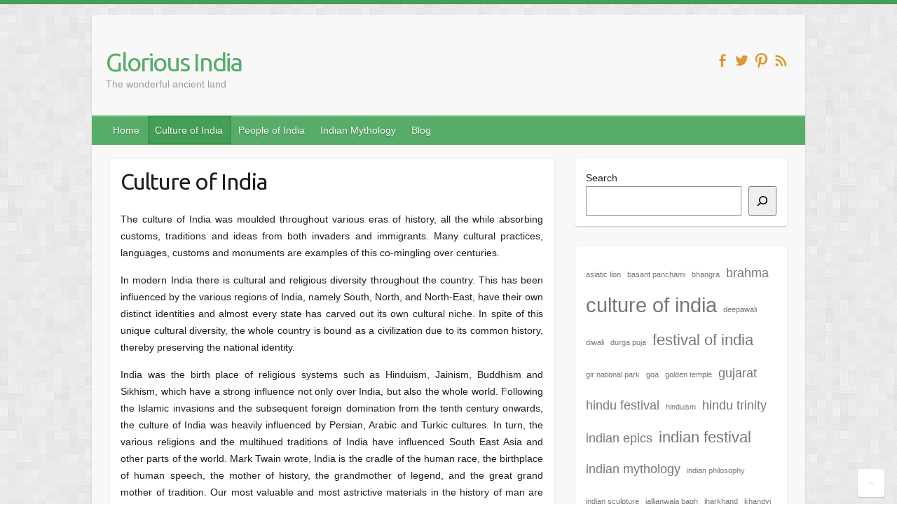

--- FILE ---
content_type: text/html; charset=UTF-8
request_url: https://gloriousindia.in/culture-of-india/
body_size: 22788
content:

<!DOCTYPE html>
<html lang="en-US">
<head>
<meta name="viewport" content="width=device-width, initial-scale=1.0">
<meta name='robots' content='max-image-preview:large' />
<meta charset="UTF-8" />
<meta name="generator" content="Elementor 3.32.5; features: e_font_icon_svg, additional_custom_breakpoints; settings: css_print_method-external, google_font-enabled, font_display-swap">
<meta property="og:type" content="article" />
<meta property="og:title" content="Culture of India" />
<meta property="og:url" content="https://gloriousindia.in/culture-of-india/" />
<meta property="og:description" content="The culture of India was moulded throughout various eras of history, all the while absorbing customs, traditions and ideas from both invaders and immigrants. Many cultural practices, languages, cus…" />
<meta property="article:published_time" content="2014-02-24T05:22:49+00:00" />
<meta property="article:modified_time" content="2014-02-26T04:59:48+00:00" />
<meta property="og:site_name" content="Glorious India" />
<meta property="og:image" content="https://s0.wp.com/i/blank.jpg" />
<meta property="og:image:width" content="200" />
<meta property="og:image:height" content="200" />
<meta property="og:image:alt" content="" />
<meta property="og:locale" content="en_US" />
<meta name="twitter:text:title" content="Culture of India" />
<meta name="twitter:card" content="summary" />



<script id="bv-lazyload-images" data-cfasync="false" bv-exclude="true">var __defProp=Object.defineProperty;var __name=(target,value)=>__defProp(target,"name",{value,configurable:!0});var bv_lazyload_event_listener="load",bv_lazyload_events=["mousemove","click","keydown","wheel","touchmove","touchend"],bv_use_srcset_attr=!1,bv_style_observer,img_observer,picture_lazy_observer;bv_lazyload_event_listener=="load"?window.addEventListener("load",event=>{handle_lazyload_images()}):bv_lazyload_event_listener=="readystatechange"&&document.addEventListener("readystatechange",event=>{document.readyState==="interactive"&&handle_lazyload_images()});function add_lazyload_image_event_listeners(handle_lazyload_images2){bv_lazyload_events.forEach(function(event){document.addEventListener(event,handle_lazyload_images2,!0)})}__name(add_lazyload_image_event_listeners,"add_lazyload_image_event_listeners");function remove_lazyload_image_event_listeners(){bv_lazyload_events.forEach(function(event){document.removeEventListener(event,handle_lazyload_images,!0)})}__name(remove_lazyload_image_event_listeners,"remove_lazyload_image_event_listeners");function bv_replace_lazyloaded_image_url(element2){let src_value=element2.getAttribute("bv-data-src"),srcset_value=element2.getAttribute("bv-data-srcset"),currentSrc=element2.getAttribute("src");currentSrc&&currentSrc.startsWith("data:image/svg+xml")&&(bv_use_srcset_attr&&srcset_value&&element2.setAttribute("srcset",srcset_value),src_value&&element2.setAttribute("src",src_value))}__name(bv_replace_lazyloaded_image_url,"bv_replace_lazyloaded_image_url");function bv_replace_inline_style_image_url(element2){let bv_style_attr=element2.getAttribute("bv-data-style");if(console.log(bv_style_attr),bv_style_attr){let currentStyles=element2.getAttribute("style")||"",newStyle=currentStyles+(currentStyles?";":"")+bv_style_attr;element2.setAttribute("style",newStyle)}else console.log("BV_STYLE_ATTRIBUTE_NOT_FOUND : "+entry)}__name(bv_replace_inline_style_image_url,"bv_replace_inline_style_image_url");function handleLazyloadImages(entries){entries.map(entry2=>{entry2.isIntersecting&&(bv_replace_lazyloaded_image_url(entry2.target),img_observer.unobserve(entry2.target))})}__name(handleLazyloadImages,"handleLazyloadImages");function handleOnscreenInlineStyleImages(entries){entries.map(entry2=>{entry2.isIntersecting&&(bv_replace_inline_style_image_url(entry2.target),bv_style_observer.unobserve(entry2.target))})}__name(handleOnscreenInlineStyleImages,"handleOnscreenInlineStyleImages");function handlePictureTags(entries){entries.map(entry2=>{entry2.isIntersecting&&(bv_replace_picture_tag_url(entry2.target),picture_lazy_observer.unobserve(entry2.target))})}__name(handlePictureTags,"handlePictureTags");function bv_replace_picture_tag_url(element2){const child_elements=element2.children;for(let i=0;i<child_elements.length;i++){let child_elem=child_elements[i],_srcset=child_elem.getAttribute("bv-data-srcset"),_src=child_elem.getAttribute("bv-data-src");_srcset&&child_elem.setAttribute("srcset",_srcset),_src&&child_elem.setAttribute("src",_src),bv_replace_picture_tag_url(child_elem)}}__name(bv_replace_picture_tag_url,"bv_replace_picture_tag_url"),"IntersectionObserver"in window&&(bv_style_observer=new IntersectionObserver(handleOnscreenInlineStyleImages),img_observer=new IntersectionObserver(handleLazyloadImages),picture_lazy_observer=new IntersectionObserver(handlePictureTags));function handle_lazyload_images(){"IntersectionObserver"in window?(document.querySelectorAll(".bv-lazyload-bg-style").forEach(target_element=>{bv_style_observer.observe(target_element)}),document.querySelectorAll(".bv-lazyload-tag-img").forEach(img_element=>{img_observer.observe(img_element)}),document.querySelectorAll(".bv-lazyload-picture").forEach(picture_element=>{picture_lazy_observer.observe(picture_element)})):(document.querySelectorAll(".bv-lazyload-bg-style").forEach(target_element=>{bv_replace_inline_style_image_url(target_element)}),document.querySelectorAll(".bv-lazyload-tag-img").forEach(target_element=>{bv_replace_lazyloaded_image_url(target_element)}),document.querySelectorAll(".bv-lazyload-picture").forEach(picture_element=>{bv_replace_picture_tag_url(element)}))}__name(handle_lazyload_images,"handle_lazyload_images");
</script>

<script id="bv-dl-scripts-list" data-cfasync="false" bv-exclude="true">
var scriptAttrs = [{"attrs":{"type":"text\/javascript","defer":true,"data-cfasync":false,"bv_inline_delayed":true,"async":false},"bv_unique_id":"46gjOhaxartmB31pQd75","reference":0},{"attrs":{"type":"text\/javascript","src":"https:\/\/gloriousindia.in\/wp-content\/uploads\/al_opt_content\/SCRIPT\/c0.wp.com\/.\/c\/6.8.3\/wp-includes\/js\/jquery\/69274859d36f73d962ea73aa\/69274859d36f73d962ea73aa-16cb9084c573484b0cbcd8b282b41204_jquery.min.js","id":"jquery-core-js","defer":true,"data-cfasync":false,"async":false,"bv_inline_delayed":false},"bv_unique_id":"UNUV6537Gr7raj1smfmj","reference":1},{"attrs":{"type":"text\/javascript","src":"https:\/\/gloriousindia.in\/wp-content\/uploads\/al_opt_content\/SCRIPT\/c0.wp.com\/.\/c\/6.8.3\/wp-includes\/js\/jquery\/69274859d36f73d962ea73aa\/69274859d36f73d962ea73aa-9ffeb32e2d9efbf8f70caabded242267_jquery-migrate.min.js","id":"jquery-migrate-js","defer":true,"data-cfasync":false,"async":false,"bv_inline_delayed":false},"bv_unique_id":"GsABUkWAFo0A6hnSSdOn","reference":2},{"attrs":{"type":"text\/javascript","src":"https:\/\/gloriousindia.in\/wp-content\/uploads\/al_opt_content\/SCRIPT\/gloriousindia.in\/.\/wp-content\/themes\/travelify\/library\/js\/69274859d36f73d962ea73aa\/69274859d36f73d962ea73aa-6b813ece4b69a98f6486e413cdef4557_functions.min.js?ver=31246d89777814d3b4fde79cf4ee6244","id":"travelify_functions-js","defer":true,"data-cfasync":false,"async":false,"bv_inline_delayed":false},"bv_unique_id":"G4LjYx1kQtmyEYHxgzI4","reference":3},{"attrs":{"type":"text\/javascript","defer":true,"data-cfasync":false,"bv_inline_delayed":true,"async":false},"bv_unique_id":"MRFEbvaUhzrABdxHJNdU","reference":4},{"attrs":{"defer":true,"data-cfasync":false,"bv_inline_delayed":true,"type":"text\/javascript","async":false},"bv_unique_id":"w60XK0TGm3E5v8ZcHx3X","reference":5},{"attrs":{"type":"text\/javascript","src":"https:\/\/gloriousindia.in\/wp-content\/uploads\/al_opt_content\/SCRIPT\/gloriousindia.in\/.\/wp-content\/themes\/travelify\/library\/js\/69274859d36f73d962ea73aa\/69274859d36f73d962ea73aa-7b7a4e3a218061d489d18edc20018200_html5.min.js","id":"html5-js","defer":true,"data-cfasync":false,"async":false,"bv_inline_delayed":false},"bv_unique_id":"wtxibVwVRn6MXtTXM1Ey","reference":6},{"attrs":{"type":"text\/javascript","id":"ubermenu-js-extra","defer":true,"data-cfasync":false,"bv_inline_delayed":true,"async":false},"bv_unique_id":"DCoXgCFByAhBJtNwAwfd","reference":7},{"attrs":{"type":"text\/javascript","src":"https:\/\/gloriousindia.in\/wp-content\/uploads\/al_opt_content\/SCRIPT\/gloriousindia.in\/.\/wp-content\/plugins\/ubermenu\/assets\/js\/69274859d36f73d962ea73aa\/69274859d36f73d962ea73aa-ca0c888bd57df1a94f78e8eae90488b9_ubermenu.min.js?ver=3.8.5","id":"ubermenu-js","defer":true,"data-cfasync":false,"async":false,"bv_inline_delayed":false},"bv_unique_id":"13wJzTzjE17YlLX4Ddba","reference":8},{"attrs":{"defer":true,"data-cfasync":false,"async":false,"type":"text\/javascript","src":"https:\/\/c0.wp.com\/p\/jetpack\/15.2\/_inc\/build\/likes\/queuehandler.min.js","id":"jetpack_likes_queuehandler-js","bv_inline_delayed":false},"bv_unique_id":"JfOzBhkW1P1qUyNAJQ7v","reference":9},{"attrs":{"src":"data:text\/javascript;base64, [base64]","id":"bv-trigger-listener","type":"text\/javascript","defer":true,"async":false},"bv_unique_id":"d6fe9c24159ed4a27d224d91c70f8fdc","reference":100000000}];
</script>
<script id="bv-web-worker" type="javascript/worker" data-cfasync="false" bv-exclude="true">var __defProp=Object.defineProperty;var __name=(target,value)=>__defProp(target,"name",{value,configurable:!0});self.onmessage=function(e){var counter=e.data.fetch_urls.length;e.data.fetch_urls.forEach(function(fetch_url){loadUrl(fetch_url,function(){console.log("DONE: "+fetch_url),counter=counter-1,counter===0&&self.postMessage({status:"SUCCESS"})})})};async function loadUrl(fetch_url,callback){try{var request=new Request(fetch_url,{mode:"no-cors",redirect:"follow"});await fetch(request),callback()}catch(fetchError){console.log("Fetch Error loading URL:",fetchError);try{var xhr=new XMLHttpRequest;xhr.onerror=callback,xhr.onload=callback,xhr.responseType="blob",xhr.open("GET",fetch_url,!0),xhr.send()}catch(xhrError){console.log("XHR Error loading URL:",xhrError),callback()}}}__name(loadUrl,"loadUrl");
</script>
<script id="bv-web-worker-handler" data-cfasync="false" bv-exclude="true">var __defProp=Object.defineProperty;var __name=(target,value)=>__defProp(target,"name",{value,configurable:!0});if(typeof scriptAttrs<"u"&&Array.isArray(scriptAttrs)&&scriptAttrs.length>0){const lastElement=scriptAttrs[scriptAttrs.length-1];if(lastElement.attrs&&lastElement.attrs.id==="bv-trigger-listener"){var bv_custom_ready_state_value="loading";Object.defineProperty(document,"readyState",{get:__name(function(){return bv_custom_ready_state_value},"get"),set:__name(function(){},"set")})}}if(typeof scriptAttrs>"u"||!Array.isArray(scriptAttrs))var scriptAttrs=[];if(typeof linkStyleAttrs>"u"||!Array.isArray(linkStyleAttrs))var linkStyleAttrs=[];var js_dom_loaded=!1;document.addEventListener("DOMContentLoaded",()=>{js_dom_loaded=!0});const EVENTS=["mousemove","click","keydown","wheel","touchmove","touchend"];var scriptUrls=[],styleUrls=[],bvEventCalled=!1,workerFinished=!1,functionExec=!1;scriptAttrs.forEach((scriptAttr,index)=>{scriptAttr.attrs.src&&!scriptAttr.attrs.src.includes("data:text/javascript")&&(scriptUrls[index]=scriptAttr.attrs.src)}),linkStyleAttrs.forEach((linkAttr,index)=>{styleUrls[index]=linkAttr.attrs.href});var fetchUrls=styleUrls.concat(scriptUrls);function addEventListeners(bvEventHandler2){EVENTS.forEach(function(event){document.addEventListener(event,bvEventFired,!0),document.addEventListener(event,bvEventHandler2,!0)})}__name(addEventListeners,"addEventListeners");function removeEventListeners(){EVENTS.forEach(function(event){document.removeEventListener(event,bvEventHandler,!0)})}__name(removeEventListeners,"removeEventListeners");function bvEventFired(){bvEventCalled||(bvEventCalled=!0,workerFinished=!0)}__name(bvEventFired,"bvEventFired");function bvGetElement(attributes,element){Object.keys(attributes).forEach(function(attr){attr==="async"?element.async=attributes[attr]:attr==="innerHTML"?element.innerHTML=atob(attributes[attr]):element.setAttribute(attr,attributes[attr])})}__name(bvGetElement,"bvGetElement");function bvAddElement(attr,element){var attributes=attr.attrs;if(attributes.bv_inline_delayed){let bvScriptId=attr.bv_unique_id,bvScriptElement=document.querySelector("[bv_unique_id='"+bvScriptId+"']");bvScriptElement?(!attributes.innerHTML&&!attributes.src&&bvScriptElement.textContent.trim()!==""&&(attributes.src="data:text/javascript;base64, "+btoa(unescape(encodeURIComponent(bvScriptElement.textContent)))),bvGetElement(attributes,element),bvScriptElement.after(element)):console.log(`Script not found for ${bvScriptId}`)}else{bvGetElement(attributes,element);var templateId=attr.bv_unique_id,targetElement=document.querySelector("[id='"+templateId+"']");targetElement&&targetElement.after(element)}}__name(bvAddElement,"bvAddElement");function bvEventHandler(){if(console.log("EVENT FIRED"),js_dom_loaded&&bvEventCalled&&workerFinished&&!functionExec){functionExec=!0,document.querySelectorAll('style[type="bv_inline_delayed_css"], template[id]').forEach(element=>{if(element.tagName.toLowerCase()==="style"){var new_style=document.createElement("style");new_style.type="text/css",new_style.textContent=element.textContent,element.after(new_style),new_style.parentNode?element.remove():console.log("PARENT NODE NOT FOUND")}else if(element.tagName.toLowerCase()==="template"){var templateId=element.id,linkStyleAttr=linkStyleAttrs.find(attr=>attr.bv_unique_id===templateId);if(linkStyleAttr){var link=document.createElement("link");bvAddElement(linkStyleAttr,link),element.parentNode&&element.parentNode.replaceChild(link,element),console.log("EXTERNAL STYLE ADDED")}else console.log(`No linkStyleAttr found for template ID ${templateId}`)}}),linkStyleAttrs.forEach((linkStyleAttr,index)=>{console.log("STYLE ADDED");var element=document.createElement("link");bvAddElement(linkStyleAttr,element)});let last_script_element;scriptAttrs.forEach((scriptAttr,index)=>{if(bv_custom_ready_state_value==="loading"&&scriptAttr.attrs&&scriptAttr.attrs.is_first_defer_element===!0)if(last_script_element){const readyStateScript=document.createElement("script");readyStateScript.src="data:text/javascript;base64, "+btoa(unescape(encodeURIComponent("bv_custom_ready_state_value = 'interactive';"))),readyStateScript.async=!1,last_script_element.after(readyStateScript)}else bv_custom_ready_state_value="interactive",console.log('Ready state manually set to "interactive"');console.log("JS ADDED");var element=document.createElement("script");last_script_element=element,bvAddElement(scriptAttr,element)}),removeEventListeners()}}__name(bvEventHandler,"bvEventHandler"),addEventListeners(bvEventHandler);var requestObject=window.URL||window.webkitURL,bvWorker=new Worker(requestObject.createObjectURL(new Blob([document.getElementById("bv-web-worker").textContent],{type:"text/javascript"})));bvWorker.onmessage=function(e){e.data.status==="SUCCESS"&&(console.log("WORKER_FINISHED"),workerFinished=!0,bvEventHandler())};var bv_load_event_fired=!1;addEventListener("load",()=>{bvEventHandler(),bv_call_fetch_urls(),bv_load_event_fired=!0});function bv_call_fetch_urls(){!bv_load_event_fired&&!workerFinished&&(bvWorker.postMessage({fetch_urls:fetchUrls}),bv_initiate_worker_timer())}__name(bv_call_fetch_urls,"bv_call_fetch_urls"),setTimeout(function(){bv_call_fetch_urls()},5e3);function bv_initiate_worker_timer(){setTimeout(function(){workerFinished||(console.log("WORKER_TIMEDOUT"),workerFinished=!0,bvWorker.terminate()),bvEventHandler()},4e3)}__name(bv_initiate_worker_timer,"bv_initiate_worker_timer");
</script>


		<link rel="profile" href="http://gmpg.org/xfn/11" />
	<link rel="pingback" href="https://gloriousindia.in/xmlrpc.php" />
<title>Culture of India &#8211; Glorious India</title>

	<style>img:is([sizes="auto" i], [sizes^="auto," i]) { contain-intrinsic-size: 3000px 1500px }</style>
	<link rel='dns-prefetch' href='//fonts.googleapis.com' />
<link rel='dns-prefetch' href='//widgets.wp.com' />
<link rel='dns-prefetch' href='//s0.wp.com' />
<link rel='dns-prefetch' href='//0.gravatar.com' />
<link rel='dns-prefetch' href='//1.gravatar.com' />
<link rel='dns-prefetch' href='//2.gravatar.com' />
<link rel='preconnect' href='//i0.wp.com' />
<link rel='preconnect' href='//c0.wp.com' />
<link rel="alternate" type="application/rss+xml" title="Glorious India &raquo; Feed" href="https://gloriousindia.in/feed/" />
<link rel="alternate" type="application/rss+xml" title="Glorious India &raquo; Comments Feed" href="https://gloriousindia.in/comments/feed/" />
<link rel="alternate" type="application/rss+xml" title="Glorious India &raquo; Culture of India Comments Feed" href="https://gloriousindia.in/culture-of-india/feed/" />


<script type="bv_inline_delayed_js" bv_unique_id="46gjOhaxartmB31pQd75" defer="1" data-cfasync="" bv_inline_delayed="1" async="">/* <![CDATA[ */
window._wpemojiSettings = {"baseUrl":"https:\/\/s.w.org\/images\/core\/emoji\/16.0.1\/72x72\/","ext":".png","svgUrl":"https:\/\/s.w.org\/images\/core\/emoji\/16.0.1\/svg\/","svgExt":".svg","source":{"concatemoji":"https:\/\/gloriousindia.in\/wp-includes\/js\/wp-emoji-release.min.js?ver=31246d89777814d3b4fde79cf4ee6244"}};
/*! This file is auto-generated */
!function(s,n){var o,i,e;function c(e){try{var t={supportTests:e,timestamp:(new Date).valueOf()};sessionStorage.setItem(o,JSON.stringify(t))}catch(e){}}function p(e,t,n){e.clearRect(0,0,e.canvas.width,e.canvas.height),e.fillText(t,0,0);var t=new Uint32Array(e.getImageData(0,0,e.canvas.width,e.canvas.height).data),a=(e.clearRect(0,0,e.canvas.width,e.canvas.height),e.fillText(n,0,0),new Uint32Array(e.getImageData(0,0,e.canvas.width,e.canvas.height).data));return t.every(function(e,t){return e===a[t]})}function u(e,t){e.clearRect(0,0,e.canvas.width,e.canvas.height),e.fillText(t,0,0);for(var n=e.getImageData(16,16,1,1),a=0;a<n.data.length;a++)if(0!==n.data[a])return!1;return!0}function f(e,t,n,a){switch(t){case"flag":return n(e,"\ud83c\udff3\ufe0f\u200d\u26a7\ufe0f","\ud83c\udff3\ufe0f\u200b\u26a7\ufe0f")?!1:!n(e,"\ud83c\udde8\ud83c\uddf6","\ud83c\udde8\u200b\ud83c\uddf6")&&!n(e,"\ud83c\udff4\udb40\udc67\udb40\udc62\udb40\udc65\udb40\udc6e\udb40\udc67\udb40\udc7f","\ud83c\udff4\u200b\udb40\udc67\u200b\udb40\udc62\u200b\udb40\udc65\u200b\udb40\udc6e\u200b\udb40\udc67\u200b\udb40\udc7f");case"emoji":return!a(e,"\ud83e\udedf")}return!1}function g(e,t,n,a){var r="undefined"!=typeof WorkerGlobalScope&&self instanceof WorkerGlobalScope?new OffscreenCanvas(300,150):s.createElement("canvas"),o=r.getContext("2d",{willReadFrequently:!0}),i=(o.textBaseline="top",o.font="600 32px Arial",{});return e.forEach(function(e){i[e]=t(o,e,n,a)}),i}function t(e){var t=s.createElement("script");t.src=e,t.defer=!0,s.head.appendChild(t)}"undefined"!=typeof Promise&&(o="wpEmojiSettingsSupports",i=["flag","emoji"],n.supports={everything:!0,everythingExceptFlag:!0},e=new Promise(function(e){s.addEventListener("DOMContentLoaded",e,{once:!0})}),new Promise(function(t){var n=function(){try{var e=JSON.parse(sessionStorage.getItem(o));if("object"==typeof e&&"number"==typeof e.timestamp&&(new Date).valueOf()<e.timestamp+604800&&"object"==typeof e.supportTests)return e.supportTests}catch(e){}return null}();if(!n){if("undefined"!=typeof Worker&&"undefined"!=typeof OffscreenCanvas&&"undefined"!=typeof URL&&URL.createObjectURL&&"undefined"!=typeof Blob)try{var e="postMessage("+g.toString()+"("+[JSON.stringify(i),f.toString(),p.toString(),u.toString()].join(",")+"));",a=new Blob([e],{type:"text/javascript"}),r=new Worker(URL.createObjectURL(a),{name:"wpTestEmojiSupports"});return void(r.onmessage=function(e){c(n=e.data),r.terminate(),t(n)})}catch(e){}c(n=g(i,f,p,u))}t(n)}).then(function(e){for(var t in e)n.supports[t]=e[t],n.supports.everything=n.supports.everything&&n.supports[t],"flag"!==t&&(n.supports.everythingExceptFlag=n.supports.everythingExceptFlag&&n.supports[t]);n.supports.everythingExceptFlag=n.supports.everythingExceptFlag&&!n.supports.flag,n.DOMReady=!1,n.readyCallback=function(){n.DOMReady=!0}}).then(function(){return e}).then(function(){var e;n.supports.everything||(n.readyCallback(),(e=n.source||{}).concatemoji?t(e.concatemoji):e.wpemoji&&e.twemoji&&(t(e.twemoji),t(e.wpemoji)))}))}((window,document),window._wpemojiSettings);
/* ]]> */</script>
<style id='wp-emoji-styles-inline-css' type='text/css'>

	img.wp-smiley, img.emoji {
		display: inline !important;
		border: none !important;
		box-shadow: none !important;
		height: 1em !important;
		width: 1em !important;
		margin: 0 0.07em !important;
		vertical-align: -0.1em !important;
		background: none !important;
		padding: 0 !important;
	}
</style>
<link rel='stylesheet' id='wp-block-library-css' href='https://c0.wp.com/c/6.8.3/wp-includes/css/dist/block-library/style.min.css' type='text/css' media='all' />
<style id='classic-theme-styles-inline-css' type='text/css'>
/*! This file is auto-generated */
.wp-block-button__link{color:#fff;background-color:#32373c;border-radius:9999px;box-shadow:none;text-decoration:none;padding:calc(.667em + 2px) calc(1.333em + 2px);font-size:1.125em}.wp-block-file__button{background:#32373c;color:#fff;text-decoration:none}
</style>
<link rel='stylesheet' id='mediaelement-css' href='https://c0.wp.com/c/6.8.3/wp-includes/js/mediaelement/mediaelementplayer-legacy.min.css' type='text/css' media='all' />
<link rel='stylesheet' id='wp-mediaelement-css' href='https://c0.wp.com/c/6.8.3/wp-includes/js/mediaelement/wp-mediaelement.min.css' type='text/css' media='all' />
<style id='jetpack-sharing-buttons-style-inline-css' type='text/css'>
.jetpack-sharing-buttons__services-list{display:flex;flex-direction:row;flex-wrap:wrap;gap:0;list-style-type:none;margin:5px;padding:0}.jetpack-sharing-buttons__services-list.has-small-icon-size{font-size:12px}.jetpack-sharing-buttons__services-list.has-normal-icon-size{font-size:16px}.jetpack-sharing-buttons__services-list.has-large-icon-size{font-size:24px}.jetpack-sharing-buttons__services-list.has-huge-icon-size{font-size:36px}@media print{.jetpack-sharing-buttons__services-list{display:none!important}}.editor-styles-wrapper .wp-block-jetpack-sharing-buttons{gap:0;padding-inline-start:0}ul.jetpack-sharing-buttons__services-list.has-background{padding:1.25em 2.375em}
</style>
<style id='global-styles-inline-css' type='text/css'>
:root{--wp--preset--aspect-ratio--square: 1;--wp--preset--aspect-ratio--4-3: 4/3;--wp--preset--aspect-ratio--3-4: 3/4;--wp--preset--aspect-ratio--3-2: 3/2;--wp--preset--aspect-ratio--2-3: 2/3;--wp--preset--aspect-ratio--16-9: 16/9;--wp--preset--aspect-ratio--9-16: 9/16;--wp--preset--color--black: #000000;--wp--preset--color--cyan-bluish-gray: #abb8c3;--wp--preset--color--white: #ffffff;--wp--preset--color--pale-pink: #f78da7;--wp--preset--color--vivid-red: #cf2e2e;--wp--preset--color--luminous-vivid-orange: #ff6900;--wp--preset--color--luminous-vivid-amber: #fcb900;--wp--preset--color--light-green-cyan: #7bdcb5;--wp--preset--color--vivid-green-cyan: #00d084;--wp--preset--color--pale-cyan-blue: #8ed1fc;--wp--preset--color--vivid-cyan-blue: #0693e3;--wp--preset--color--vivid-purple: #9b51e0;--wp--preset--gradient--vivid-cyan-blue-to-vivid-purple: linear-gradient(135deg,rgba(6,147,227,1) 0%,rgb(155,81,224) 100%);--wp--preset--gradient--light-green-cyan-to-vivid-green-cyan: linear-gradient(135deg,rgb(122,220,180) 0%,rgb(0,208,130) 100%);--wp--preset--gradient--luminous-vivid-amber-to-luminous-vivid-orange: linear-gradient(135deg,rgba(252,185,0,1) 0%,rgba(255,105,0,1) 100%);--wp--preset--gradient--luminous-vivid-orange-to-vivid-red: linear-gradient(135deg,rgba(255,105,0,1) 0%,rgb(207,46,46) 100%);--wp--preset--gradient--very-light-gray-to-cyan-bluish-gray: linear-gradient(135deg,rgb(238,238,238) 0%,rgb(169,184,195) 100%);--wp--preset--gradient--cool-to-warm-spectrum: linear-gradient(135deg,rgb(74,234,220) 0%,rgb(151,120,209) 20%,rgb(207,42,186) 40%,rgb(238,44,130) 60%,rgb(251,105,98) 80%,rgb(254,248,76) 100%);--wp--preset--gradient--blush-light-purple: linear-gradient(135deg,rgb(255,206,236) 0%,rgb(152,150,240) 100%);--wp--preset--gradient--blush-bordeaux: linear-gradient(135deg,rgb(254,205,165) 0%,rgb(254,45,45) 50%,rgb(107,0,62) 100%);--wp--preset--gradient--luminous-dusk: linear-gradient(135deg,rgb(255,203,112) 0%,rgb(199,81,192) 50%,rgb(65,88,208) 100%);--wp--preset--gradient--pale-ocean: linear-gradient(135deg,rgb(255,245,203) 0%,rgb(182,227,212) 50%,rgb(51,167,181) 100%);--wp--preset--gradient--electric-grass: linear-gradient(135deg,rgb(202,248,128) 0%,rgb(113,206,126) 100%);--wp--preset--gradient--midnight: linear-gradient(135deg,rgb(2,3,129) 0%,rgb(40,116,252) 100%);--wp--preset--font-size--small: 13px;--wp--preset--font-size--medium: 20px;--wp--preset--font-size--large: 36px;--wp--preset--font-size--x-large: 42px;--wp--preset--spacing--20: 0.44rem;--wp--preset--spacing--30: 0.67rem;--wp--preset--spacing--40: 1rem;--wp--preset--spacing--50: 1.5rem;--wp--preset--spacing--60: 2.25rem;--wp--preset--spacing--70: 3.38rem;--wp--preset--spacing--80: 5.06rem;--wp--preset--shadow--natural: 6px 6px 9px rgba(0, 0, 0, 0.2);--wp--preset--shadow--deep: 12px 12px 50px rgba(0, 0, 0, 0.4);--wp--preset--shadow--sharp: 6px 6px 0px rgba(0, 0, 0, 0.2);--wp--preset--shadow--outlined: 6px 6px 0px -3px rgba(255, 255, 255, 1), 6px 6px rgba(0, 0, 0, 1);--wp--preset--shadow--crisp: 6px 6px 0px rgba(0, 0, 0, 1);}:where(.is-layout-flex){gap: 0.5em;}:where(.is-layout-grid){gap: 0.5em;}body .is-layout-flex{display: flex;}.is-layout-flex{flex-wrap: wrap;align-items: center;}.is-layout-flex > :is(*, div){margin: 0;}body .is-layout-grid{display: grid;}.is-layout-grid > :is(*, div){margin: 0;}:where(.wp-block-columns.is-layout-flex){gap: 2em;}:where(.wp-block-columns.is-layout-grid){gap: 2em;}:where(.wp-block-post-template.is-layout-flex){gap: 1.25em;}:where(.wp-block-post-template.is-layout-grid){gap: 1.25em;}.has-black-color{color: var(--wp--preset--color--black) !important;}.has-cyan-bluish-gray-color{color: var(--wp--preset--color--cyan-bluish-gray) !important;}.has-white-color{color: var(--wp--preset--color--white) !important;}.has-pale-pink-color{color: var(--wp--preset--color--pale-pink) !important;}.has-vivid-red-color{color: var(--wp--preset--color--vivid-red) !important;}.has-luminous-vivid-orange-color{color: var(--wp--preset--color--luminous-vivid-orange) !important;}.has-luminous-vivid-amber-color{color: var(--wp--preset--color--luminous-vivid-amber) !important;}.has-light-green-cyan-color{color: var(--wp--preset--color--light-green-cyan) !important;}.has-vivid-green-cyan-color{color: var(--wp--preset--color--vivid-green-cyan) !important;}.has-pale-cyan-blue-color{color: var(--wp--preset--color--pale-cyan-blue) !important;}.has-vivid-cyan-blue-color{color: var(--wp--preset--color--vivid-cyan-blue) !important;}.has-vivid-purple-color{color: var(--wp--preset--color--vivid-purple) !important;}.has-black-background-color{background-color: var(--wp--preset--color--black) !important;}.has-cyan-bluish-gray-background-color{background-color: var(--wp--preset--color--cyan-bluish-gray) !important;}.has-white-background-color{background-color: var(--wp--preset--color--white) !important;}.has-pale-pink-background-color{background-color: var(--wp--preset--color--pale-pink) !important;}.has-vivid-red-background-color{background-color: var(--wp--preset--color--vivid-red) !important;}.has-luminous-vivid-orange-background-color{background-color: var(--wp--preset--color--luminous-vivid-orange) !important;}.has-luminous-vivid-amber-background-color{background-color: var(--wp--preset--color--luminous-vivid-amber) !important;}.has-light-green-cyan-background-color{background-color: var(--wp--preset--color--light-green-cyan) !important;}.has-vivid-green-cyan-background-color{background-color: var(--wp--preset--color--vivid-green-cyan) !important;}.has-pale-cyan-blue-background-color{background-color: var(--wp--preset--color--pale-cyan-blue) !important;}.has-vivid-cyan-blue-background-color{background-color: var(--wp--preset--color--vivid-cyan-blue) !important;}.has-vivid-purple-background-color{background-color: var(--wp--preset--color--vivid-purple) !important;}.has-black-border-color{border-color: var(--wp--preset--color--black) !important;}.has-cyan-bluish-gray-border-color{border-color: var(--wp--preset--color--cyan-bluish-gray) !important;}.has-white-border-color{border-color: var(--wp--preset--color--white) !important;}.has-pale-pink-border-color{border-color: var(--wp--preset--color--pale-pink) !important;}.has-vivid-red-border-color{border-color: var(--wp--preset--color--vivid-red) !important;}.has-luminous-vivid-orange-border-color{border-color: var(--wp--preset--color--luminous-vivid-orange) !important;}.has-luminous-vivid-amber-border-color{border-color: var(--wp--preset--color--luminous-vivid-amber) !important;}.has-light-green-cyan-border-color{border-color: var(--wp--preset--color--light-green-cyan) !important;}.has-vivid-green-cyan-border-color{border-color: var(--wp--preset--color--vivid-green-cyan) !important;}.has-pale-cyan-blue-border-color{border-color: var(--wp--preset--color--pale-cyan-blue) !important;}.has-vivid-cyan-blue-border-color{border-color: var(--wp--preset--color--vivid-cyan-blue) !important;}.has-vivid-purple-border-color{border-color: var(--wp--preset--color--vivid-purple) !important;}.has-vivid-cyan-blue-to-vivid-purple-gradient-background{background: var(--wp--preset--gradient--vivid-cyan-blue-to-vivid-purple) !important;}.has-light-green-cyan-to-vivid-green-cyan-gradient-background{background: var(--wp--preset--gradient--light-green-cyan-to-vivid-green-cyan) !important;}.has-luminous-vivid-amber-to-luminous-vivid-orange-gradient-background{background: var(--wp--preset--gradient--luminous-vivid-amber-to-luminous-vivid-orange) !important;}.has-luminous-vivid-orange-to-vivid-red-gradient-background{background: var(--wp--preset--gradient--luminous-vivid-orange-to-vivid-red) !important;}.has-very-light-gray-to-cyan-bluish-gray-gradient-background{background: var(--wp--preset--gradient--very-light-gray-to-cyan-bluish-gray) !important;}.has-cool-to-warm-spectrum-gradient-background{background: var(--wp--preset--gradient--cool-to-warm-spectrum) !important;}.has-blush-light-purple-gradient-background{background: var(--wp--preset--gradient--blush-light-purple) !important;}.has-blush-bordeaux-gradient-background{background: var(--wp--preset--gradient--blush-bordeaux) !important;}.has-luminous-dusk-gradient-background{background: var(--wp--preset--gradient--luminous-dusk) !important;}.has-pale-ocean-gradient-background{background: var(--wp--preset--gradient--pale-ocean) !important;}.has-electric-grass-gradient-background{background: var(--wp--preset--gradient--electric-grass) !important;}.has-midnight-gradient-background{background: var(--wp--preset--gradient--midnight) !important;}.has-small-font-size{font-size: var(--wp--preset--font-size--small) !important;}.has-medium-font-size{font-size: var(--wp--preset--font-size--medium) !important;}.has-large-font-size{font-size: var(--wp--preset--font-size--large) !important;}.has-x-large-font-size{font-size: var(--wp--preset--font-size--x-large) !important;}
:where(.wp-block-post-template.is-layout-flex){gap: 1.25em;}:where(.wp-block-post-template.is-layout-grid){gap: 1.25em;}
:where(.wp-block-columns.is-layout-flex){gap: 2em;}:where(.wp-block-columns.is-layout-grid){gap: 2em;}
:root :where(.wp-block-pullquote){font-size: 1.5em;line-height: 1.6;}
</style>
<link rel='stylesheet' id='ubermenu-lato-css' href='//fonts.googleapis.com/css?family=Lato%3A%2C300%2C400%2C700&#038;ver=31246d89777814d3b4fde79cf4ee6244' type='text/css' media='all' />
<link rel='stylesheet' id='jetpack_likes-css' href='https://c0.wp.com/p/jetpack/15.2/modules/likes/style.css' type='text/css' media='all' />
<link rel='stylesheet' id='travelify_style-css' href='https://gloriousindia.in/wp-content/themes/travelify/style.css?ver=31246d89777814d3b4fde79cf4ee6244' type='text/css' media='all' />
<link rel='stylesheet' id='travelify_google_font_ubuntu-css' href='//fonts.googleapis.com/css?family=Ubuntu&#038;ver=31246d89777814d3b4fde79cf4ee6244' type='text/css' media='all' />
<link rel='stylesheet' id='ubermenu-css' href='https://gloriousindia.in/wp-content/plugins/ubermenu/pro/assets/css/ubermenu.min.css?ver=3.8.5' type='text/css' media='all' />
<link rel='stylesheet' id='ubermenu-earthy-css' href='https://gloriousindia.in/wp-content/plugins/ubermenu/pro/assets/css/skins/earthy.css?ver=31246d89777814d3b4fde79cf4ee6244' type='text/css' media='all' />
<link rel='stylesheet' id='ubermenu-font-awesome-all-css' href='https://gloriousindia.in/wp-content/plugins/ubermenu/assets/fontawesome/css/all.min.css?ver=31246d89777814d3b4fde79cf4ee6244' type='text/css' media='all' />
<template id="UNUV6537Gr7raj1smfmj"></template>
<template id="GsABUkWAFo0A6hnSSdOn"></template>
<template id="G4LjYx1kQtmyEYHxgzI4"></template>
<link rel="https://api.w.org/" href="https://gloriousindia.in/wp-json/" /><link rel="alternate" title="JSON" type="application/json" href="https://gloriousindia.in/wp-json/wp/v2/pages/20" /><link rel="EditURI" type="application/rsd+xml" title="RSD" href="https://gloriousindia.in/xmlrpc.php?rsd" />

<link rel="canonical" href="https://gloriousindia.in/culture-of-india/" />
<link rel='shortlink' href='https://wp.me/P4nKMK-k' />
<link rel="alternate" title="oEmbed (JSON)" type="application/json+oembed" href="https://gloriousindia.in/wp-json/oembed/1.0/embed?url=https%3A%2F%2Fgloriousindia.in%2Fculture-of-india%2F" />
<link rel="alternate" title="oEmbed (XML)" type="text/xml+oembed" href="https://gloriousindia.in/wp-json/oembed/1.0/embed?url=https%3A%2F%2Fgloriousindia.in%2Fculture-of-india%2F&#038;format=xml" />
<style id="ubermenu-custom-generated-css">
/** Font Awesome 4 Compatibility **/
.fa{font-style:normal;font-variant:normal;font-weight:normal;font-family:FontAwesome;}

/** UberMenu Custom Menu Styles (Customizer) **/
/* main */
 .ubermenu.ubermenu-main { background:none; border:none; box-shadow:none; }
 .ubermenu.ubermenu-main .ubermenu-item-level-0 > .ubermenu-target { border:none; box-shadow:none; }
 .ubermenu.ubermenu-main.ubermenu-horizontal .ubermenu-submenu-drop.ubermenu-submenu-align-left_edge_bar, .ubermenu.ubermenu-main.ubermenu-horizontal .ubermenu-submenu-drop.ubermenu-submenu-align-full_width { left:0; }
 .ubermenu.ubermenu-main.ubermenu-horizontal .ubermenu-item-level-0.ubermenu-active > .ubermenu-submenu-drop, .ubermenu.ubermenu-main.ubermenu-horizontal:not(.ubermenu-transition-shift) .ubermenu-item-level-0 > .ubermenu-submenu-drop { margin-top:0; }
 .ubermenu-main .ubermenu-item-level-0 > .ubermenu-target { font-size:20px; text-transform:capitalize; color:#6d6319; }
 .ubermenu-main .ubermenu-nav .ubermenu-item.ubermenu-item-level-0 > .ubermenu-target { font-weight:600; }
 .ubermenu.ubermenu-main .ubermenu-item-level-0:hover > .ubermenu-target, .ubermenu-main .ubermenu-item-level-0.ubermenu-active > .ubermenu-target { color:#0c0c0c; }
 .ubermenu-main .ubermenu-item-level-0.ubermenu-current-menu-item > .ubermenu-target, .ubermenu-main .ubermenu-item-level-0.ubermenu-current-menu-parent > .ubermenu-target, .ubermenu-main .ubermenu-item-level-0.ubermenu-current-menu-ancestor > .ubermenu-target { color:#a56526; }
 .ubermenu-main .ubermenu-item.ubermenu-item-level-0 > .ubermenu-highlight { color:#dd9933; }
 .ubermenu-main .ubermenu-submenu .ubermenu-item-header > .ubermenu-target, .ubermenu-main .ubermenu-tab > .ubermenu-target { font-size:16px; }
 .ubermenu-main .ubermenu-item-normal > .ubermenu-target { font-size:14px; font-weight:500; }
 .ubermenu-main, .ubermenu-main .ubermenu-target, .ubermenu-main .ubermenu-nav .ubermenu-item-level-0 .ubermenu-target, .ubermenu-main div, .ubermenu-main p, .ubermenu-main input { font-family:'Lato', sans-serif; font-weight:400; }


/* Status: Loaded from Transient */

</style>    <style type="text/css">
        a { color: #57AD68; }
        #site-title a { color: ; }
        #site-title a:hover, #site-title a:focus  { color: ; }
        .wrapper { background: #F8F8F8; }
        .social-icons ul li a { color: #dd9933; }
		#main-nav a,
		#main-nav a:hover,
		#main-nav a:focus,
		#main-nav ul li.current-menu-item a,
		#main-nav ul li.current_page_ancestor a,
		#main-nav ul li.current-menu-ancestor a,
		#main-nav ul li.current_page_item a,
		#main-nav ul li:hover > a,
		#main-nav ul li:focus-within > a { color: #fff; }
        .widget, article { background: #fff; }
        .entry-title, .entry-title a, .entry-title a:focus, h1, h2, h3, h4, h5, h6, .widget-title  { color: #1b1e1f; }
		a:focus,
		a:active,
		a:hover,
		.tags a:hover,
		.tags a:focus,
		.custom-gallery-title a,
		.widget-title a,
		#content ul a:hover,
		#content ul a:focus,
		#content ol a:hover,
		#content ol a:focus,
		.widget ul li a:hover,
		.widget ul li a:focus,
		.entry-title a:hover,
		.entry-title a:focus,
		.entry-meta a:hover,
		.entry-meta a:focus,
		#site-generator .copyright a:hover,
		#site-generator .copyright a:focus { color: #439f55; }
        #main-nav { background: #57ad68; border-color: #57ad68; }
        #main-nav ul li ul, body { border-color: #439f55; }
		#main-nav a:hover,
		#main-nav a:focus,
		#main-nav ul li.current-menu-item a,
		#main-nav ul li.current_page_ancestor a,
		#main-nav ul li.current-menu-ancestor a,
		#main-nav ul li.current_page_item a,
		#main-nav ul li:hover > a,
		#main-nav ul li:focus-within > a,
		#main-nav li:hover > a,
		#main-nav li:focus-within > a,
		#main-nav ul ul :hover > a,
		#main-nav ul ul :focus-within > a,
		#main-nav a:focus { background: #439f55; }
		#main-nav ul li ul li a:hover,
		#main-nav ul li ul li a:focus,
		#main-nav ul li ul li:hover > a,
		#main-nav ul li ul li:focus-within > a,
		#main-nav ul li.current-menu-item ul li a:hover
		#main-nav ul li.current-menu-item ul li a:focus { color: #439f55; }
        .entry-content { color: #1D1D1D; }
		input[type="reset"],
		input[type="button"],
		input[type="submit"],
		.entry-meta-bar .readmore,
		#controllers a:hover,
		#controllers a.active,
		.pagination span,
		.pagination a:hover span,
		.pagination a:focus span,
		.wp-pagenavi .current,
		.wp-pagenavi a:hover,
		.wp-pagenavi a:focus {
            background: #57ad68;
            border-color: #57ad68 !important;
        }
		::selection,
		.back-to-top:focus-within a { background: #57ad68; }
        blockquote { border-color: #439f55; }
		#controllers a:hover,
		#controllers a.active { color:  #439f55; }
		input[type="reset"]:hover,
		input[type="reset"]:focus,
		input[type="button"]:hover,
		input[type="button"]:focus,
		input[type="submit"]:hover,
		input[type="submit"]:focus,
		input[type="reset"]:active,
		input[type="button"]:active,
		input[type="submit"]:active,
		.entry-meta-bar .readmore:hover,
		.entry-meta-bar .readmore:focus,
		.entry-meta-bar .readmore:active,
		ul.default-wp-page li a:hover,
		ul.default-wp-page li a:focus,
		ul.default-wp-page li a:active {
            background: #439f55;
            border-color: #439f55;
        }
    </style>
    
			<style>
				.e-con.e-parent:nth-of-type(n+4):not(.e-lazyloaded):not(.e-no-lazyload),
				.e-con.e-parent:nth-of-type(n+4):not(.e-lazyloaded):not(.e-no-lazyload) * {
					background-image: none !important;
				}
				@media screen and (max-height: 1024px) {
					.e-con.e-parent:nth-of-type(n+3):not(.e-lazyloaded):not(.e-no-lazyload),
					.e-con.e-parent:nth-of-type(n+3):not(.e-lazyloaded):not(.e-no-lazyload) * {
						background-image: none !important;
					}
				}
				@media screen and (max-height: 640px) {
					.e-con.e-parent:nth-of-type(n+2):not(.e-lazyloaded):not(.e-no-lazyload),
					.e-con.e-parent:nth-of-type(n+2):not(.e-lazyloaded):not(.e-no-lazyload) * {
						background-image: none !important;
					}
				}
			</style>
			<style type="text/css" id="custom-background-css">
body.custom-background { background-image: url("https://gloriousindia.in/wp-content/themes/travelify/images/background.png"); background-position: left top; background-size: auto; background-repeat: repeat; background-attachment: scroll; }
</style>
	


















</head>

<body class="wp-singular page-template-default page page-id-20 page-parent custom-background wp-theme-travelify  elementor-default elementor-kit-1211">
			<a class="skip-link screen-reader-text" href="#content">Skip to content</a>

	<div class="wrapper">
				<header id="branding" >
				
	<div class="container clearfix">
		<div class="hgroup-wrap clearfix">
					<section class="hgroup-right">
						
			<div class="social-icons clearfix">
				<ul><li class="facebook"><a href="https://www.facebook.com/gloriousindia2018/" title="Glorious India on Facebook" target="_blank"></a></li><li class="twitter"><a href="https://twitter.com/gloriousindia1" title="Glorious India on Twitter" target="_blank"></a></li><li class="pinterest"><a href="https://in.pinterest.com/gloriousindia/" title="Glorious India on Pinterest" target="_blank"></a></li><li class="rss"><a href="https://gloriousindia.in/feed/" title="Glorious India on RSS" target="_blank"></a></li>
			</ul>
			</div>					</section>
				<hgroup id="site-logo" class="clearfix">
												<h1 id="site-title">
								<a href="https://gloriousindia.in/" title="Glorious India" rel="home">
									Glorious India								</a>
							</h1>
							<h2 id="site-description">The wonderful ancient land</h2>
						
				</hgroup>

		</div>
	</div>
		<nav id="main-nav" class="clearfix">
					<div class="container clearfix"><ul class="root"><li id="menu-item-529" class="menu-item menu-item-type-post_type menu-item-object-page menu-item-home menu-item-has-children menu-item-529"><a href="https://gloriousindia.in/">Home</a>
<ul class="sub-menu">
	<li id="menu-item-563" class="menu-item menu-item-type-post_type menu-item-object-page menu-item-home menu-item-563"><a href="https://gloriousindia.in/">India: an overview</a></li>
	<li id="menu-item-534" class="menu-item menu-item-type-post_type menu-item-object-page menu-item-534"><a href="https://gloriousindia.in/india-an-overview/history-and-etymology/">History and Etymology</a></li>
	<li id="menu-item-533" class="menu-item menu-item-type-post_type menu-item-object-page menu-item-533"><a href="https://gloriousindia.in/india-an-overview/geography/">Geography</a></li>
	<li id="menu-item-532" class="menu-item menu-item-type-post_type menu-item-object-page menu-item-532"><a href="https://gloriousindia.in/india-an-overview/flora-and-fauna/">Flora and Fauna</a></li>
	<li id="menu-item-530" class="menu-item menu-item-type-post_type menu-item-object-page menu-item-530"><a href="https://gloriousindia.in/india-an-overview/demographics/">Demographics</a></li>
	<li id="menu-item-531" class="menu-item menu-item-type-post_type menu-item-object-page menu-item-531"><a href="https://gloriousindia.in/india-an-overview/economy/">Economy</a></li>
	<li id="menu-item-581" class="menu-item menu-item-type-post_type menu-item-object-page menu-item-has-children menu-item-581"><a href="https://gloriousindia.in/india-an-overview/national-symbols/">National Symbols</a>
	<ul class="sub-menu">
		<li id="menu-item-582" class="menu-item menu-item-type-post_type menu-item-object-page menu-item-582"><a href="https://gloriousindia.in/india-an-overview/national-symbols/national-animal/">National Animal</a></li>
		<li id="menu-item-583" class="menu-item menu-item-type-post_type menu-item-object-page menu-item-583"><a href="https://gloriousindia.in/india-an-overview/national-symbols/national-anthem/">National Anthem</a></li>
		<li id="menu-item-584" class="menu-item menu-item-type-post_type menu-item-object-page menu-item-584"><a href="https://gloriousindia.in/india-an-overview/national-symbols/national-bird/">National Bird</a></li>
		<li id="menu-item-585" class="menu-item menu-item-type-post_type menu-item-object-page menu-item-585"><a href="https://gloriousindia.in/india-an-overview/national-symbols/national-emblem/">National Emblem</a></li>
		<li id="menu-item-586" class="menu-item menu-item-type-post_type menu-item-object-page menu-item-586"><a href="https://gloriousindia.in/india-an-overview/national-symbols/national-flag/">National Flag</a></li>
		<li id="menu-item-587" class="menu-item menu-item-type-post_type menu-item-object-page menu-item-587"><a href="https://gloriousindia.in/india-an-overview/national-symbols/national-flower/">National Flower</a></li>
		<li id="menu-item-588" class="menu-item menu-item-type-post_type menu-item-object-page menu-item-588"><a href="https://gloriousindia.in/india-an-overview/national-symbols/national-fruit/">National Fruit</a></li>
		<li id="menu-item-589" class="menu-item menu-item-type-post_type menu-item-object-page menu-item-589"><a href="https://gloriousindia.in/india-an-overview/national-symbols/national-song/">National Song</a></li>
		<li id="menu-item-590" class="menu-item menu-item-type-post_type menu-item-object-page menu-item-590"><a href="https://gloriousindia.in/india-an-overview/national-symbols/national-tree/">National Tree</a></li>
	</ul>
</li>
</ul>
</li>
<li id="menu-item-540" class="menu-item menu-item-type-post_type menu-item-object-page current-menu-item page_item page-item-20 current_page_item menu-item-has-children menu-item-540"><a href="https://gloriousindia.in/culture-of-india/" aria-current="page">Culture of India</a>
<ul class="sub-menu">
	<li id="menu-item-619" class="menu-item menu-item-type-post_type menu-item-object-page menu-item-has-children menu-item-619"><a href="https://gloriousindia.in/india-an-overview/history-and-etymology/">History and Etymology</a>
	<ul class="sub-menu">
		<li id="menu-item-535" class="menu-item menu-item-type-post_type menu-item-object-page menu-item-535"><a href="https://gloriousindia.in/culture-of-india/ancient-indian-history/">Ancient Indian History</a></li>
	</ul>
</li>
	<li id="menu-item-541" class="menu-item menu-item-type-post_type menu-item-object-page menu-item-541"><a href="https://gloriousindia.in/culture-of-india/indian-architecture/">Indian Architecture</a></li>
	<li id="menu-item-558" class="menu-item menu-item-type-post_type menu-item-object-page menu-item-558"><a href="https://gloriousindia.in/culture-of-india/indian-sculpture/">Indian Sculpture</a></li>
	<li id="menu-item-557" class="menu-item menu-item-type-post_type menu-item-object-page menu-item-557"><a href="https://gloriousindia.in/culture-of-india/indian-philosophy/">Indian Philosophy</a></li>
	<li id="menu-item-556" class="menu-item menu-item-type-post_type menu-item-object-page menu-item-556"><a href="https://gloriousindia.in/culture-of-india/indian-painting/">Indian Painting</a></li>
	<li id="menu-item-542" class="menu-item menu-item-type-post_type menu-item-object-page menu-item-has-children menu-item-542"><a href="https://gloriousindia.in/culture-of-india/indian-dance/">Indian Dance</a>
	<ul class="sub-menu">
		<li id="menu-item-543" class="menu-item menu-item-type-post_type menu-item-object-page menu-item-543"><a href="https://gloriousindia.in/culture-of-india/indian-dance/bharatnatyam/">Bharatnatyam</a></li>
		<li id="menu-item-544" class="menu-item menu-item-type-post_type menu-item-object-page menu-item-544"><a href="https://gloriousindia.in/culture-of-india/indian-dance/kathak/">Kathak</a></li>
		<li id="menu-item-545" class="menu-item menu-item-type-post_type menu-item-object-page menu-item-545"><a href="https://gloriousindia.in/culture-of-india/indian-dance/kathakali/">Kathakali</a></li>
		<li id="menu-item-546" class="menu-item menu-item-type-post_type menu-item-object-page menu-item-546"><a href="https://gloriousindia.in/culture-of-india/indian-dance/kuchipudi/">Kuchipudi</a></li>
		<li id="menu-item-547" class="menu-item menu-item-type-post_type menu-item-object-page menu-item-547"><a href="https://gloriousindia.in/culture-of-india/indian-dance/manipuri/">Manipuri</a></li>
		<li id="menu-item-548" class="menu-item menu-item-type-post_type menu-item-object-page menu-item-548"><a href="https://gloriousindia.in/culture-of-india/indian-dance/mohiniyattam/">Mohiniyattam</a></li>
	</ul>
</li>
	<li id="menu-item-549" class="menu-item menu-item-type-post_type menu-item-object-page menu-item-has-children menu-item-549"><a href="https://gloriousindia.in/culture-of-india/indian-epics/">Indian Epics</a>
	<ul class="sub-menu">
		<li id="menu-item-580" class="menu-item menu-item-type-post_type menu-item-object-page menu-item-580"><a href="https://gloriousindia.in/culture-of-india/indian-epics/ramayana/">Ramayana</a></li>
		<li id="menu-item-550" class="menu-item menu-item-type-post_type menu-item-object-page menu-item-550"><a href="https://gloriousindia.in/culture-of-india/indian-epics/mahabharata/">Mahabharata</a></li>
	</ul>
</li>
	<li id="menu-item-605" class="menu-item menu-item-type-post_type menu-item-object-page menu-item-605"><a href="https://gloriousindia.in/culture-of-india/religions-of-india/">Religions of India</a></li>
	<li id="menu-item-551" class="menu-item menu-item-type-post_type menu-item-object-page menu-item-has-children menu-item-551"><a href="https://gloriousindia.in/culture-of-india/indian-festivals/">Indian Festivals</a>
	<ul class="sub-menu">
		<li id="menu-item-552" class="menu-item menu-item-type-post_type menu-item-object-page menu-item-552"><a href="https://gloriousindia.in/culture-of-india/indian-festivals/basant-panchami/">Basant Panchami</a></li>
		<li id="menu-item-1022" class="menu-item menu-item-type-post_type menu-item-object-page menu-item-1022"><a href="https://gloriousindia.in/culture-of-india/indian-festivals/holi/">Holi</a></li>
		<li id="menu-item-555" class="menu-item menu-item-type-post_type menu-item-object-page menu-item-555"><a href="https://gloriousindia.in/culture-of-india/indian-festivals/ganesha-chaturthi/">Ganesha Chaturthi</a></li>
		<li id="menu-item-554" class="menu-item menu-item-type-post_type menu-item-object-page menu-item-554"><a href="https://gloriousindia.in/culture-of-india/indian-festivals/dusshera/">Dusshera</a></li>
		<li id="menu-item-553" class="menu-item menu-item-type-post_type menu-item-object-page menu-item-553"><a href="https://gloriousindia.in/culture-of-india/indian-festivals/diwali/">Diwali</a></li>
	</ul>
</li>
</ul>
</li>
<li id="menu-item-591" class="menu-item menu-item-type-post_type menu-item-object-page menu-item-has-children menu-item-591"><a href="https://gloriousindia.in/people-of-india/">People of India</a>
<ul class="sub-menu">
	<li id="menu-item-592" class="menu-item menu-item-type-post_type menu-item-object-page menu-item-has-children menu-item-592"><a href="https://gloriousindia.in/people-of-india/nobel-laureates/">Nobel Laureates</a>
	<ul class="sub-menu">
		<li id="menu-item-594" class="menu-item menu-item-type-post_type menu-item-object-page menu-item-594"><a href="https://gloriousindia.in/people-of-india/nobel-laureates/rabindranath-tagore/">Rabindranath Tagore</a></li>
		<li id="menu-item-610" class="menu-item menu-item-type-post_type menu-item-object-page menu-item-610"><a href="https://gloriousindia.in/people-of-india/nobel-laureates/c-v-raman/">C.V. Raman</a></li>
		<li id="menu-item-609" class="menu-item menu-item-type-post_type menu-item-object-page menu-item-609"><a href="https://gloriousindia.in/people-of-india/nobel-laureates/har-gobind-khurana/">Har Gobind Khurana</a></li>
		<li id="menu-item-595" class="menu-item menu-item-type-post_type menu-item-object-page menu-item-595"><a href="https://gloriousindia.in/people-of-india/nobel-laureates/subramaniam-chandrashekhar/">Subramaniam Chandrashekhar</a></li>
		<li id="menu-item-593" class="menu-item menu-item-type-post_type menu-item-object-page menu-item-593"><a href="https://gloriousindia.in/people-of-india/nobel-laureates/mother-teresa/">Mother Teresa</a></li>
		<li id="menu-item-608" class="menu-item menu-item-type-post_type menu-item-object-page menu-item-608"><a href="https://gloriousindia.in/people-of-india/nobel-laureates/amartya-sen/">Amartya Sen</a></li>
	</ul>
</li>
	<li id="menu-item-596" class="menu-item menu-item-type-post_type menu-item-object-page menu-item-596"><a href="https://gloriousindia.in/people-of-india/presidents-of-india/">Presidents of India</a></li>
	<li id="menu-item-598" class="menu-item menu-item-type-post_type menu-item-object-page menu-item-598"><a href="https://gloriousindia.in/people-of-india/prime-ministers-of-india/">Prime Ministers of India</a></li>
	<li id="menu-item-599" class="menu-item menu-item-type-post_type menu-item-object-page menu-item-has-children menu-item-599"><a href="https://gloriousindia.in/people-of-india/religious-teachers/">Religious Teachers</a>
	<ul class="sub-menu">
		<li id="menu-item-613" class="menu-item menu-item-type-post_type menu-item-object-page menu-item-613"><a href="https://gloriousindia.in/people-of-india/religious-teachers/adi-shankara/">Adi Shankara</a></li>
		<li id="menu-item-612" class="menu-item menu-item-type-post_type menu-item-object-page menu-item-612"><a href="https://gloriousindia.in/people-of-india/religious-teachers/chaitanya-mahaprabhu/">Chaitanya Mahaprabhu</a></li>
		<li id="menu-item-614" class="menu-item menu-item-type-post_type menu-item-object-page menu-item-614"><a href="https://gloriousindia.in/people-of-india/religious-teachers/gautama-buddha/">Gautama Buddha</a></li>
		<li id="menu-item-611" class="menu-item menu-item-type-post_type menu-item-object-page menu-item-611"><a href="https://gloriousindia.in/people-of-india/religious-teachers/guru-nanak/">Guru Nanak</a></li>
		<li id="menu-item-600" class="menu-item menu-item-type-post_type menu-item-object-page menu-item-600"><a href="https://gloriousindia.in/people-of-india/religious-teachers/sant-kabir/">Sant Kabir</a></li>
		<li id="menu-item-632" class="menu-item menu-item-type-post_type menu-item-object-page menu-item-632"><a href="https://gloriousindia.in/people-of-india/religious-teachers/shirdi-sai-baba/">Shirdi Sai Baba</a></li>
		<li id="menu-item-601" class="menu-item menu-item-type-post_type menu-item-object-page menu-item-601"><a href="https://gloriousindia.in/people-of-india/religious-teachers/sri-ramakrishna/">Sri Ramakrishna</a></li>
		<li id="menu-item-602" class="menu-item menu-item-type-post_type menu-item-object-page menu-item-602"><a href="https://gloriousindia.in/people-of-india/religious-teachers/swami-vivekananda/">Swami Vivekananda</a></li>
		<li id="menu-item-625" class="menu-item menu-item-type-post_type menu-item-object-page menu-item-625"><a href="https://gloriousindia.in/people-of-india/religious-teachers/trailanga-swami/">Trailanga Swami</a></li>
		<li id="menu-item-603" class="menu-item menu-item-type-post_type menu-item-object-page menu-item-603"><a href="https://gloriousindia.in/people-of-india/religious-teachers/vardhaman-mahavira/">Vardhaman Mahavira</a></li>
	</ul>
</li>
</ul>
</li>
<li id="menu-item-564" class="menu-item menu-item-type-post_type menu-item-object-page menu-item-has-children menu-item-564"><a href="https://gloriousindia.in/indian-mythology/">Indian Mythology</a>
<ul class="sub-menu">
	<li id="menu-item-566" class="menu-item menu-item-type-post_type menu-item-object-page menu-item-has-children menu-item-566"><a href="https://gloriousindia.in/indian-mythology/hindu-trinity/">Hindu Trinity</a>
	<ul class="sub-menu">
		<li id="menu-item-616" class="menu-item menu-item-type-post_type menu-item-object-page menu-item-has-children menu-item-616"><a href="https://gloriousindia.in/indian-mythology/hindu-trinity/the-creator/">The Creator</a>
		<ul class="sub-menu">
			<li id="menu-item-618" class="menu-item menu-item-type-post_type menu-item-object-page menu-item-618"><a href="https://gloriousindia.in/indian-mythology/hindu-trinity/the-creator/brahma/">Brahma</a></li>
			<li id="menu-item-617" class="menu-item menu-item-type-post_type menu-item-object-page menu-item-617"><a href="https://gloriousindia.in/indian-mythology/hindu-trinity/the-creator/saraswati/">Saraswati</a></li>
		</ul>
</li>
		<li id="menu-item-672" class="menu-item menu-item-type-post_type menu-item-object-page menu-item-has-children menu-item-672"><a href="https://gloriousindia.in/indian-mythology/hindu-trinity/the-preserver/">The Preserver</a>
		<ul class="sub-menu">
			<li id="menu-item-671" class="menu-item menu-item-type-post_type menu-item-object-page menu-item-671"><a href="https://gloriousindia.in/indian-mythology/hindu-trinity/the-preserver/vishnu/">Vishnu</a></li>
			<li id="menu-item-670" class="menu-item menu-item-type-post_type menu-item-object-page menu-item-670"><a href="https://gloriousindia.in/indian-mythology/hindu-trinity/the-preserver/lakshmi/">Lakshmi</a></li>
		</ul>
</li>
		<li id="menu-item-705" class="menu-item menu-item-type-post_type menu-item-object-page menu-item-has-children menu-item-705"><a href="https://gloriousindia.in/indian-mythology/hindu-trinity/the-destroyer/">The Destroyer</a>
		<ul class="sub-menu">
			<li id="menu-item-763" class="menu-item menu-item-type-post_type menu-item-object-page menu-item-763"><a href="https://gloriousindia.in/indian-mythology/hindu-trinity/the-destroyer/shiva/">Shiva</a></li>
			<li id="menu-item-777" class="menu-item menu-item-type-post_type menu-item-object-page menu-item-777"><a href="https://gloriousindia.in/indian-mythology/hindu-trinity/the-destroyer/shakti/">Shakti</a></li>
		</ul>
</li>
	</ul>
</li>
	<li id="menu-item-565" class="menu-item menu-item-type-post_type menu-item-object-page menu-item-has-children menu-item-565"><a href="https://gloriousindia.in/indian-mythology/cosmic-trinity/">Cosmic Trinity</a>
	<ul class="sub-menu">
		<li id="menu-item-690" class="menu-item menu-item-type-post_type menu-item-object-page menu-item-690"><a href="https://gloriousindia.in/indian-mythology/cosmic-trinity/surya/">Surya</a></li>
		<li id="menu-item-697" class="menu-item menu-item-type-post_type menu-item-object-page menu-item-697"><a href="https://gloriousindia.in/indian-mythology/cosmic-trinity/agni/">Agni</a></li>
		<li id="menu-item-700" class="menu-item menu-item-type-post_type menu-item-object-page menu-item-700"><a href="https://gloriousindia.in/indian-mythology/cosmic-trinity/vayu/">Vayu</a></li>
	</ul>
</li>
	<li id="menu-item-745" class="menu-item menu-item-type-post_type menu-item-object-page menu-item-has-children menu-item-745"><a href="https://gloriousindia.in/indian-mythology/lesser-gods/">Lesser Gods</a>
	<ul class="sub-menu">
		<li id="menu-item-744" class="menu-item menu-item-type-post_type menu-item-object-page menu-item-744"><a href="https://gloriousindia.in/indian-mythology/lesser-gods/hanuman/">Hanuman</a></li>
		<li id="menu-item-743" class="menu-item menu-item-type-post_type menu-item-object-page menu-item-743"><a href="https://gloriousindia.in/indian-mythology/lesser-gods/indra/">Indra</a></li>
		<li id="menu-item-789" class="menu-item menu-item-type-post_type menu-item-object-page menu-item-789"><a href="https://gloriousindia.in/indian-mythology/lesser-gods/yama/">Yama</a></li>
		<li id="menu-item-805" class="menu-item menu-item-type-post_type menu-item-object-page menu-item-805"><a href="https://gloriousindia.in/indian-mythology/lesser-gods/vishwakarma/">Vishwakarma</a></li>
		<li id="menu-item-892" class="menu-item menu-item-type-post_type menu-item-object-page menu-item-892"><a href="https://gloriousindia.in/indian-mythology/lesser-gods/kubera/">Kubera</a></li>
		<li id="menu-item-893" class="menu-item menu-item-type-post_type menu-item-object-page menu-item-893"><a href="https://gloriousindia.in/indian-mythology/lesser-gods/seshnag/">Seshnag</a></li>
		<li id="menu-item-909" class="menu-item menu-item-type-post_type menu-item-object-page menu-item-909"><a href="https://gloriousindia.in/indian-mythology/lesser-gods/airavata/">Airavata</a></li>
		<li id="menu-item-910" class="menu-item menu-item-type-post_type menu-item-object-page menu-item-910"><a href="https://gloriousindia.in/indian-mythology/lesser-gods/kamdhenu/">Kamdhenu</a></li>
		<li id="menu-item-916" class="menu-item menu-item-type-post_type menu-item-object-page menu-item-916"><a href="https://gloriousindia.in/indian-mythology/lesser-gods/garuda/">Garuda</a></li>
	</ul>
</li>
	<li id="menu-item-938" class="menu-item menu-item-type-post_type menu-item-object-page menu-item-938"><a href="https://gloriousindia.in/indian-mythology/mythological-stories/">Mythological Stories</a></li>
</ul>
</li>
<li id="menu-item-806" class="menu-item menu-item-type-post_type menu-item-object-page menu-item-806"><a href="https://gloriousindia.in/blog/">Blog</a></li>
</ul></div>
					</nav>				</header>
		
				<div id="main" class="container clearfix">

<div id="container">
	

<div id="primary" class="no-margin-left">
   <div id="content">	<section id="post-20" class="post-20 page type-page status-publish hentry">
		<article>

			
			<header class="entry-header">
    			<h2 class="entry-title">
    				Culture of India    			</h2>
  			</header>

  			
  			
  			<div class="entry-content clearfix">
    			<p style="text-align: justify;">The culture of India was moulded throughout various eras of history, all the while absorbing customs, traditions and ideas from both invaders and immigrants. Many cultural practices, languages, customs and monuments are examples of this co-mingling over centuries.</p>
<p style="text-align: justify;">In modern India there is cultural and religious diversity throughout the country. This has been influenced by the various regions of India, namely South, North, and North-East, have their own distinct identities and almost every state has carved out its own cultural niche. In spite of this unique cultural diversity, the whole country is bound as a civilization due to its common history, thereby preserving the national identity.</p>
<p style="text-align: justify;">India was the birth place of religious systems such as Hinduism, Jainism, Buddhism and Sikhism, which have a strong influence not only over India, but also the whole world. Following the Islamic invasions and the subsequent foreign domination from the tenth century onwards, the culture of India was heavily influenced by Persian, Arabic and Turkic cultures. In turn, the various religions and the multihued traditions of India have influenced South East Asia and other parts of the world. Mark Twain wrote, India is the cradle of the human race, the birthplace of human speech, the mother of history, the grandmother of legend, and the great grand mother of tradition. Our most valuable and most astrictive materials in the history of man are treasured up in India only!</p>
<p style="text-align: justify;">Indian culture can be classified into many varied form which are existent in their totality throughout the territory of India. The culture of India has been influenced by various religions and customs of the world, which resulted in the mingling of religious values, folk idioms and art forms. While the religious influence is quite evident in the &#8220;classical&#8221; Indian culture mostly found in smaller towns and villages, the urban India is now widely influenced globalization.</p>
<div class="sharedaddy sd-block sd-like jetpack-likes-widget-wrapper jetpack-likes-widget-unloaded bv-tag-attr-replace"  id='like-post-wrapper-64766734-20-696a86dfaf3ad' data-src='https://widgets.wp.com/likes/?ver=15.2#blog_id=64766734&amp;post_id=20&amp;origin=gloriousindia.in&amp;obj_id=64766734-20-696a86dfaf3ad' data-name='like-post-frame-64766734-20-696a86dfaf3ad' data-title='Like or Reblog'><h3 class="sd-title">Like this:</h3><div class='likes-widget-placeholder post-likes-widget-placeholder' style='height: 55px;'><span class='button'><span>Like</span></span> <span class="loading">Loading...</span></div><span class='sd-text-color'></span><a class='sd-link-color'></a></div>    			  			</div>

  			
<div id="comments" class="comments-area">

	
			<p class="nocomments">Comments are closed.</p>
	
	
</div>
		</article>
	</section>
</div></div>


<div id="secondary">
	

<aside id="block-3" class="widget widget_block widget_search"><form role="search" method="get" action="https://gloriousindia.in/" class="wp-block-search__button-outside wp-block-search__icon-button wp-block-search"    ><label class="wp-block-search__label" for="wp-block-search__input-1" >Search</label><div class="wp-block-search__inside-wrapper " ><input class="wp-block-search__input" id="wp-block-search__input-1" placeholder="" value="" type="search" name="s" required /><button aria-label="Search" class="wp-block-search__button has-icon wp-element-button" type="submit" ><svg class="search-icon" viewBox="0 0 24 24" width="24" height="24">
					<path d="M13 5c-3.3 0-6 2.7-6 6 0 1.4.5 2.7 1.3 3.7l-3.8 3.8 1.1 1.1 3.8-3.8c1 .8 2.3 1.3 3.7 1.3 3.3 0 6-2.7 6-6S16.3 5 13 5zm0 10.5c-2.5 0-4.5-2-4.5-4.5s2-4.5 4.5-4.5 4.5 2 4.5 4.5-2 4.5-4.5 4.5z"></path>
				</svg></button></div></form></aside><aside id="block-4" class="widget widget_block widget_tag_cloud"><p class="wp-block-tag-cloud"><a href="https://gloriousindia.in/tag/asiatic-lion/" class="tag-cloud-link tag-link-67 tag-link-position-1" style="font-size: 8pt;" aria-label="asiatic lion (1 item)">asiatic lion</a>
<a href="https://gloriousindia.in/tag/basant-panchami/" class="tag-cloud-link tag-link-33 tag-link-position-2" style="font-size: 8pt;" aria-label="basant panchami (1 item)">basant panchami</a>
<a href="https://gloriousindia.in/tag/bhangra/" class="tag-cloud-link tag-link-71 tag-link-position-3" style="font-size: 8pt;" aria-label="bhangra (1 item)">bhangra</a>
<a href="https://gloriousindia.in/tag/brahma/" class="tag-cloud-link tag-link-18 tag-link-position-4" style="font-size: 13.25pt;" aria-label="brahma (2 items)">brahma</a>
<a href="https://gloriousindia.in/tag/culture-of-india-2/" class="tag-cloud-link tag-link-36 tag-link-position-5" style="font-size: 22pt;" aria-label="culture of india (5 items)">culture of india</a>
<a href="https://gloriousindia.in/tag/deepawali/" class="tag-cloud-link tag-link-30 tag-link-position-6" style="font-size: 8pt;" aria-label="deepawali (1 item)">deepawali</a>
<a href="https://gloriousindia.in/tag/diwali/" class="tag-cloud-link tag-link-29 tag-link-position-7" style="font-size: 8pt;" aria-label="diwali (1 item)">diwali</a>
<a href="https://gloriousindia.in/tag/durga-puja/" class="tag-cloud-link tag-link-27 tag-link-position-8" style="font-size: 8pt;" aria-label="durga puja (1 item)">durga puja</a>
<a href="https://gloriousindia.in/tag/festival-of-india/" class="tag-cloud-link tag-link-26 tag-link-position-9" style="font-size: 16.75pt;" aria-label="festival of india (3 items)">festival of india</a>
<a href="https://gloriousindia.in/tag/gir-national-park/" class="tag-cloud-link tag-link-66 tag-link-position-10" style="font-size: 8pt;" aria-label="gir national park (1 item)">gir national park</a>
<a href="https://gloriousindia.in/tag/goa/" class="tag-cloud-link tag-link-64 tag-link-position-11" style="font-size: 8pt;" aria-label="goa (1 item)">goa</a>
<a href="https://gloriousindia.in/tag/golden-temple/" class="tag-cloud-link tag-link-69 tag-link-position-12" style="font-size: 8pt;" aria-label="golden temple (1 item)">golden temple</a>
<a href="https://gloriousindia.in/tag/gujarat/" class="tag-cloud-link tag-link-59 tag-link-position-13" style="font-size: 13.25pt;" aria-label="gujarat (2 items)">gujarat</a>
<a href="https://gloriousindia.in/tag/hindu-festival/" class="tag-cloud-link tag-link-31 tag-link-position-14" style="font-size: 13.25pt;" aria-label="hindu festival (2 items)">hindu festival</a>
<a href="https://gloriousindia.in/tag/hinduism/" class="tag-cloud-link tag-link-88 tag-link-position-15" style="font-size: 8pt;" aria-label="hinduism (1 item)">hinduism</a>
<a href="https://gloriousindia.in/tag/hindu-trinity/" class="tag-cloud-link tag-link-20 tag-link-position-16" style="font-size: 13.25pt;" aria-label="hindu trinity (2 items)">hindu trinity</a>
<a href="https://gloriousindia.in/tag/indian-epics/" class="tag-cloud-link tag-link-42 tag-link-position-17" style="font-size: 13.25pt;" aria-label="indian epics (2 items)">indian epics</a>
<a href="https://gloriousindia.in/tag/indian-festival/" class="tag-cloud-link tag-link-22 tag-link-position-18" style="font-size: 16.75pt;" aria-label="indian festival (3 items)">indian festival</a>
<a href="https://gloriousindia.in/tag/indian-mythology-2/" class="tag-cloud-link tag-link-19 tag-link-position-19" style="font-size: 13.25pt;" aria-label="indian mythology (2 items)">indian mythology</a>
<a href="https://gloriousindia.in/tag/indian-philosophy/" class="tag-cloud-link tag-link-35 tag-link-position-20" style="font-size: 8pt;" aria-label="indian philosophy (1 item)">indian philosophy</a>
<a href="https://gloriousindia.in/tag/indian-sculpture/" class="tag-cloud-link tag-link-37 tag-link-position-21" style="font-size: 8pt;" aria-label="indian sculpture (1 item)">indian sculpture</a>
<a href="https://gloriousindia.in/tag/jallianwala-bagh/" class="tag-cloud-link tag-link-70 tag-link-position-22" style="font-size: 8pt;" aria-label="jallianwala bagh (1 item)">jallianwala bagh</a>
<a href="https://gloriousindia.in/tag/jharkhand/" class="tag-cloud-link tag-link-58 tag-link-position-23" style="font-size: 8pt;" aria-label="jharkhand (1 item)">jharkhand</a>
<a href="https://gloriousindia.in/tag/khandvi/" class="tag-cloud-link tag-link-80 tag-link-position-24" style="font-size: 8pt;" aria-label="khandvi (1 item)">khandvi</a>
<a href="https://gloriousindia.in/tag/kolkata/" class="tag-cloud-link tag-link-62 tag-link-position-25" style="font-size: 8pt;" aria-label="kolkata (1 item)">kolkata</a>
<a href="https://gloriousindia.in/tag/lord-shiva/" class="tag-cloud-link tag-link-87 tag-link-position-26" style="font-size: 8pt;" aria-label="lord shiva (1 item)">lord shiva</a>
<a href="https://gloriousindia.in/tag/lord-venkateswara/" class="tag-cloud-link tag-link-74 tag-link-position-27" style="font-size: 8pt;" aria-label="lord venkateswara (1 item)">lord venkateswara</a>
<a href="https://gloriousindia.in/tag/maha-shivaratri/" class="tag-cloud-link tag-link-86 tag-link-position-28" style="font-size: 8pt;" aria-label="maha shivaratri (1 item)">maha shivaratri</a>
<a href="https://gloriousindia.in/tag/mizoram/" class="tag-cloud-link tag-link-77 tag-link-position-29" style="font-size: 8pt;" aria-label="mizoram (1 item)">mizoram</a>
<a href="https://gloriousindia.in/tag/national-festival/" class="tag-cloud-link tag-link-83 tag-link-position-30" style="font-size: 8pt;" aria-label="national festival (1 item)">national festival</a>
<a href="https://gloriousindia.in/tag/nava-durga/" class="tag-cloud-link tag-link-73 tag-link-position-31" style="font-size: 8pt;" aria-label="nava durga (1 item)">nava durga</a>
<a href="https://gloriousindia.in/tag/navaratri/" class="tag-cloud-link tag-link-28 tag-link-position-32" style="font-size: 13.25pt;" aria-label="navaratri (2 items)">navaratri</a>
<a href="https://gloriousindia.in/tag/north-eastern-state/" class="tag-cloud-link tag-link-78 tag-link-position-33" style="font-size: 8pt;" aria-label="north eastern state (1 item)">north eastern state</a>
<a href="https://gloriousindia.in/tag/panaji/" class="tag-cloud-link tag-link-65 tag-link-position-34" style="font-size: 8pt;" aria-label="panaji (1 item)">panaji</a>
<a href="https://gloriousindia.in/tag/punjab/" class="tag-cloud-link tag-link-68 tag-link-position-35" style="font-size: 8pt;" aria-label="punjab (1 item)">punjab</a>
<a href="https://gloriousindia.in/tag/rajasthan/" class="tag-cloud-link tag-link-76 tag-link-position-36" style="font-size: 8pt;" aria-label="rajasthan (1 item)">rajasthan</a>
<a href="https://gloriousindia.in/tag/recipe-of-india/" class="tag-cloud-link tag-link-81 tag-link-position-37" style="font-size: 8pt;" aria-label="recipe of india (1 item)">recipe of india</a>
<a href="https://gloriousindia.in/tag/republic-day/" class="tag-cloud-link tag-link-84 tag-link-position-38" style="font-size: 8pt;" aria-label="republic day (1 item)">republic day</a>
<a href="https://gloriousindia.in/tag/republic-day-parade/" class="tag-cloud-link tag-link-85 tag-link-position-39" style="font-size: 8pt;" aria-label="republic day parade (1 item)">republic day parade</a>
<a href="https://gloriousindia.in/tag/saraswati-puja/" class="tag-cloud-link tag-link-34 tag-link-position-40" style="font-size: 8pt;" aria-label="saraswati puja (1 item)">saraswati puja</a>
<a href="https://gloriousindia.in/tag/state-of-india/" class="tag-cloud-link tag-link-60 tag-link-position-41" style="font-size: 8pt;" aria-label="state of india (1 item)">state of india</a>
<a href="https://gloriousindia.in/tag/tirupati-balaji/" class="tag-cloud-link tag-link-75 tag-link-position-42" style="font-size: 8pt;" aria-label="tirupati balaji (1 item)">tirupati balaji</a>
<a href="https://gloriousindia.in/tag/uttarakhand/" class="tag-cloud-link tag-link-63 tag-link-position-43" style="font-size: 8pt;" aria-label="uttarakhand (1 item)">uttarakhand</a>
<a href="https://gloriousindia.in/tag/vishnu/" class="tag-cloud-link tag-link-39 tag-link-position-44" style="font-size: 8pt;" aria-label="vishnu (1 item)">vishnu</a>
<a href="https://gloriousindia.in/tag/west-bengal/" class="tag-cloud-link tag-link-61 tag-link-position-45" style="font-size: 8pt;" aria-label="west bengal (1 item)">west bengal</a></p></aside><aside id="block-5" class="widget widget_block widget_recent_entries"><ul class="wp-block-latest-posts__list wp-block-latest-posts"><li><a class="wp-block-latest-posts__post-title" href="https://gloriousindia.in/culture-of-india/muharram/">Muharram</a></li>
<li><a class="wp-block-latest-posts__post-title" href="https://gloriousindia.in/culture-of-india/maha-shivaratri/">Maha Shivaratri</a></li>
<li><a class="wp-block-latest-posts__post-title" href="https://gloriousindia.in/culture-of-india/indian-festivals/republic-day/">Republic Day</a></li>
<li><a class="wp-block-latest-posts__post-title" href="https://gloriousindia.in/culture-of-india/khandvi/">Khandvi</a></li>
<li><a class="wp-block-latest-posts__post-title" href="https://gloriousindia.in/culture-of-india/gobi-manchurian/">Gobi Manchurian</a></li>
</ul></aside>
</div></div>


	   </div>

	   
	   
	   <footer id="footerarea" class="clearfix">
			


<div id="site-generator">
				<div class="container"><div class="copyright">Copyright &copy; 2026 <a href="https://gloriousindia.in/" title="Glorious India" ><span>Glorious India</span></a>. Theme by <a href="http://colorlib.com/wp/travelify/" target="_blank" title="Colorlib" ><span>Colorlib</span></a> Powered by <a href="http://wordpress.org" target="_blank" title="WordPress"><span>WordPress</span></a></div><div class="footer-right"></div><div style="clear:both;"></div>
			</div>
			</div><div class="back-to-top"><a href="#branding"></a></div>		</footer>

		
	</div>

	
<script type="speculationrules">
{"prefetch":[{"source":"document","where":{"and":[{"href_matches":"\/*"},{"not":{"href_matches":["\/wp-*.php","\/wp-admin\/*","\/wp-content\/uploads\/*","\/wp-content\/*","\/wp-content\/plugins\/*","\/wp-content\/themes\/travelify\/*","\/*\\?(.+)"]}},{"not":{"selector_matches":"a[rel~=\"nofollow\"]"}},{"not":{"selector_matches":".no-prefetch, .no-prefetch a"}}]},"eagerness":"conservative"}]}
</script>
		<style>
			:root {
				-webkit-user-select: none;
				-webkit-touch-callout: none;
				-ms-user-select: none;
				-moz-user-select: none;
				user-select: none;
			}
		</style>
		<script type="bv_inline_delayed_js" bv_unique_id="MRFEbvaUhzrABdxHJNdU" defer="1" data-cfasync="" bv_inline_delayed="1" async="">/*<![CDATA[*/
			document.oncontextmenu = function(event) {
				if (event.target.tagName != 'INPUT' && event.target.tagName != 'TEXTAREA') {
					event.preventDefault();
				}
			};
			document.ondragstart = function() {
				if (event.target.tagName != 'INPUT' && event.target.tagName != 'TEXTAREA') {
					event.preventDefault();
				}
			};
			/*]]>*/</script>
					<script type="bv_inline_delayed_js" bv_unique_id="w60XK0TGm3E5v8ZcHx3X" defer="1" data-cfasync="" bv_inline_delayed="1" async="">const lazyloadRunObserver = () => {
					const lazyloadBackgrounds = document.querySelectorAll( `.e-con.e-parent:not(.e-lazyloaded)` );
					const lazyloadBackgroundObserver = new IntersectionObserver( ( entries ) => {
						entries.forEach( ( entry ) => {
							if ( entry.isIntersecting ) {
								let lazyloadBackground = entry.target;
								if( lazyloadBackground ) {
									lazyloadBackground.classList.add( 'e-lazyloaded' );
								}
								lazyloadBackgroundObserver.unobserve( entry.target );
							}
						});
					}, { rootMargin: '200px 0px 200px 0px' } );
					lazyloadBackgrounds.forEach( ( lazyloadBackground ) => {
						lazyloadBackgroundObserver.observe( lazyloadBackground );
					} );
				};
				const events = [
					'DOMContentLoaded',
					'elementor/lazyload/observe',
				];
				events.forEach( ( event ) => {
					document.addEventListener( event, lazyloadRunObserver );
				} );</script>
			<template id="wtxibVwVRn6MXtTXM1Ey"></template>
<script type="bv_inline_delayed_js" bv_unique_id="DCoXgCFByAhBJtNwAwfd" id="ubermenu-js-extra" defer="1" data-cfasync="" bv_inline_delayed="1" async="">/* <![CDATA[ */
var ubermenu_data = {"remove_conflicts":"on","reposition_on_load":"off","intent_delay":"300","intent_interval":"100","intent_threshold":"7","scrollto_offset":"50","scrollto_duration":"1000","responsive_breakpoint":"959","accessible":"on","mobile_menu_collapse_on_navigate":"on","retractor_display_strategy":"responsive","touch_off_close":"on","submenu_indicator_close_mobile":"on","collapse_after_scroll":"on","v":"3.8.5","configurations":["main"],"ajax_url":"https:\/\/gloriousindia.in\/wp-admin\/admin-ajax.php","plugin_url":"https:\/\/gloriousindia.in\/wp-content\/plugins\/ubermenu\/","disable_mobile":"off","prefix_boost":"","use_core_svgs":"off","aria_role_navigation":"off","aria_nav_label":"off","aria_expanded":"off","aria_haspopup":"off","aria_hidden":"off","aria_controls":"","aria_responsive_toggle":"off","icon_tag":"i","esc_close_mobile":"on","keyboard_submenu_trigger":"enter","theme_locations":{"primary":"Primary Menu"}};
/* ]]> */</script>
<template id="13wJzTzjE17YlLX4Ddba"></template>
<template id="JfOzBhkW1P1qUyNAJQ7v"></template>
	<iframe src='https://widgets.wp.com/likes/master.html?ver=20260116#ver=20260116' scrolling='no' id='likes-master' name='likes-master' style='display:none;'></iframe>
	<div id='likes-other-gravatars' role="dialog" aria-hidden="true" tabindex="-1"><div class="likes-text"><span>%d</span></div><ul class="wpl-avatars sd-like-gravatars"></ul></div>
	
<script id="bv-override-listeners">var __defProp=Object.defineProperty;var __name=(target,value)=>__defProp(target,"name",{value,configurable:!0});function bv_override_browser_listener(target){var bv_og_add_event_listener=target.addEventListener,bv_og_remove_event_listener=target.removeEventListener;function bv_handle_event_listeners(type,listener,options){var handledEvents=["readystatechange","DOMContentLoaded","load","pageshow"],eventName=type;(!document.currentScript||!document.currentScript.hasAttribute("bv-exclude"))&&(eventName=handledEvents.indexOf(type)!==-1?"Airlift"+type:type),arguments[0]=eventName,bv_og_add_event_listener.apply(target,arguments)}__name(bv_handle_event_listeners,"bv_handle_event_listeners");function bv_handle_remove_event_listener(type,listener,options){var handledEvents=["readystatechange","DOMContentLoaded","load","pageshow"],eventName=type;(!document.currentScript||!document.currentScript.hasAttribute("bv-exclude"))&&(eventName=handledEvents.indexOf(type)!==-1?"Airlift"+type:type),arguments[0]=eventName,bv_og_remove_event_listener.apply(target,arguments)}__name(bv_handle_remove_event_listener,"bv_handle_remove_event_listener"),target.addEventListener=function(type,listener,options){bv_handle_event_listeners(type,listener,options)},target.removeEventListener=function(type,listener,options){bv_handle_remove_event_listener(type,listener,options)}}__name(bv_override_browser_listener,"bv_override_browser_listener"),bv_override_browser_listener(window),bv_override_browser_listener(document);function bv_override_property_listeners(target,eventType){if(!target||typeof target!="object"){console.error("bv_override_property_listeners: Invalid target",target);return}var airliftPropertyName="on"+eventType,existingDescriptor=Object.getOwnPropertyDescriptor(target,airliftPropertyName);if(existingDescriptor&&!existingDescriptor.configurable){console.warn("Cannot override "+airliftPropertyName+": property is not configurable");return}var bv_internalHandler=null,airliftEventName="Airlift"+eventType,bvWrapperFunction=__name(function(e){if(bv_internalHandler)try{bv_internalHandler(e)}catch(error){console.error("Error in "+airliftPropertyName+" handler:",error)}},"bvWrapperFunction");try{Object.defineProperty(target,airliftPropertyName,{get:__name(function(){return bv_internalHandler},"get"),set:__name(function(handler){if(handler!=null&&typeof handler!="function"){console.warn("Invalid handler for "+airliftPropertyName+", ignoring");return}handler?(bv_internalHandler||target.addEventListener(airliftEventName,bvWrapperFunction),bv_internalHandler=handler):(bv_internalHandler=null,target.removeEventListener(airliftEventName,bvWrapperFunction))},"set"),enumerable:!0,configurable:!0})}catch(error){console.error("Failed to override "+airliftPropertyName+":",error)}}__name(bv_override_property_listeners,"bv_override_property_listeners"),bv_override_property_listeners(window,"load"),bv_override_property_listeners(window,"pageshow"),bv_override_property_listeners(document,"DOMContentLoaded"),bv_override_property_listeners(document,"readystatechange");function bv_override_document_write(){var bv_original_write=document.write,bv_original_writeln=document.writeln;function bv_handle_document_write(scriptElement,content){try{if(content==null)return;if(content=String(content),scriptElement&&scriptElement.hasAttribute("bv-exclude"))return bv_original_write.call(document,content);var container=null;scriptElement&&scriptElement.documentWriteContainer?container=scriptElement.documentWriteContainer:(container=document.createElement("span"),scriptElement&&(scriptElement.documentWriteContainer=container)),container.innerHTML+=content;var insertPoint=scriptElement||document.currentScript;if(!container.parentNode)if(insertPoint&&insertPoint.parentNode)insertPoint.parentNode.insertBefore(container,insertPoint.nextSibling);else if(document.body)document.body.appendChild(container);else{console.warn("document.body not ready for document.write, deferring"),typeof window<"u"&&window.addEventListener("DOMContentLoaded",function(){document.body&&!container.parentNode&&document.body.appendChild(container)});return}var tempDiv=document.createElement("span");tempDiv.innerHTML=content;var scriptsInContent=tempDiv.querySelectorAll("script");scriptsInContent.length>0&&scriptsInContent.forEach(function(oldScript){try{var newScript=document.createElement("script"),attributes=oldScript.getAttributeNames();attributes.forEach(function(attr){try{newScript.setAttribute(attr,oldScript.getAttribute(attr))}catch{console.log("Not able to set Attribute:")}}),newScript.async=!1,!oldScript.src&&oldScript.textContent&&(newScript.textContent=oldScript.textContent),newScript.setAttribute("bv-document-write",""),setTimeout(function(){try{insertPoint&&insertPoint.parentNode?insertPoint.parentNode.insertBefore(newScript,insertPoint.nextSibling):document.head&&document.head.appendChild(newScript)}catch(error){console.error("Error inserting document.write script:",error)}},0)}catch(error){console.error("Error processing document.write script:",error)}})}catch(error){console.error("Error in document.write handler:",error);try{bv_original_write.call(document,content)}catch(e){console.error("Fallback document.write also failed:",e)}}}__name(bv_handle_document_write,"bv_handle_document_write"),document.write=function(content){bv_handle_document_write(document.currentScript,content)},document.writeln=function(content){bv_handle_document_write(document.currentScript,content+`
`)}}__name(bv_override_document_write,"bv_override_document_write"),bv_override_document_write();
</script>
<template id=d6fe9c24159ed4a27d224d91c70f8fdc></template>
<script id="bv-dynamic-image-lazyload" data-cfasync="false" bv-exclude="true">var __defProp=Object.defineProperty;var __name=(target,value)=>__defProp(target,"name",{value,configurable:!0});var BV_IS_RESIZE_ENABLED=!0,BV_IMAGES_NOT_TO_RESIZE=[];function getImageDeviceName(resized_infos_str,dimensions){let device_width=window.outerWidth;if(resized_infos_str){const device_size_infos=resized_infos_str.split(";");for(const device_info of device_size_infos){const[device_name,resized_dim]=device_info.split(":"),[width_str,height_str]=resized_dim.split("*"),width=parseInt(width_str,10),height=parseInt(height_str,10);if(dimensions.width<=width&&dimensions.height<=height&&device_width<=width)return device_name}return""}return device_width<=480?"bv_resized_mobile":device_width<=820?"bv_resized_ipad":device_width<=1536?"bv_resized_desktop":""}__name(getImageDeviceName,"getImageDeviceName");function isWebpSupported(){var elem=document.createElement("canvas");return elem.getContext&&elem.getContext("2d")?elem.toDataURL("image/webp").indexOf("data:image/webp")==0:!1}__name(isWebpSupported,"isWebpSupported");function getExtension(url){return url.split(".").pop().toLowerCase().split("?")[0]}__name(getExtension,"getExtension");function getNewImageUrlSVG(url,webp_status,encoded_url,dimensions){let url_and_query_string=url.split("?"),new_url=url_and_query_string[0],query_string=url_and_query_string[1];var shouldResize=BV_IS_RESIZE_ENABLED&&!BV_IMAGES_NOT_TO_RESIZE.some(pattern=>new_url.includes(pattern));if(shouldResize){let resized_infos=get_bv_identifier(encoded_url,"bv-resized-infos"),device_name=getImageDeviceName(resized_infos,dimensions);if(device_name!=""){let img_ext=getExtension(new_url);new_url+="."+device_name+"."+img_ext}}return webp_status&&(new_url+=".bv.webp"),query_string&&(new_url+=`?${query_string}`),new_url}__name(getNewImageUrlSVG,"getNewImageUrlSVG");function get_bv_identifier(property,attr_identifier="bv-identifer"){let a=null;try{a=property.match(/.*?base64,(.*?)"/)}catch(error){console.log(error)}if(!a||!a[1])try{a=property.match(/.*?base64,(.*)/)}catch(error){console.log(error)}if(a&&a[1]){let b=null;if(attr_identifier=="bv-identifer"?b=atob(a[1]).match(/.*?bv-identifer="(.*?)"/):attr_identifier=="bv-bg-style"?b=atob(a[1]).match(/.*?bv-bg-style="(.*?)"/):attr_identifier=="bv-resized-infos"&&(b=atob(a[1]).match(/.*?bv-resized-infos="(.*?)"/)),b&&b[1])return attr_identifier=="bv-bg-style"||attr_identifier=="bv-resized-infos"?atob(b[1]):b[1]}return!1}__name(get_bv_identifier,"get_bv_identifier");var bv_url_map=JSON.parse('{"0":"https://gloriousindia.in/wp-content/uploads/al_opt_content/IMAGE/gloriousindia.in/wp-content/themes/travelify/images/arrow-right.png?bv_host=gloriousindia.in","1":"https://gloriousindia.in/wp-content/uploads/al_opt_content/IMAGE/gloriousindia.in/wp-content/themes/travelify/images/background.png.bv.webp?bv_host=gloriousindia.in"}');const bvObservedNodesWithCounter=new Map,bv_webp_status=isWebpSupported();function bvObserveImgNode(node){const bv_counter=bvObservedNodesWithCounter.get(node)||0;bv_counter<50&&(bvObservedNodesWithCounter.set(node,bv_counter+1),other_image_observer.observe(node),console.log("NodeP with backgroundImage :",node))}__name(bvObserveImgNode,"bvObserveImgNode");function set_iframe_element_src_v2(iframe_element){let src_value=iframe_element.getAttribute("bv-data-src");src_value?(src_value.includes("autoplay=1")&&(src_value+="&mute=1"),iframe_element.setAttribute("src",src_value)):console.log("IFRAME_SRC_NOT_FOUND : "+entry)}__name(set_iframe_element_src_v2,"set_iframe_element_src_v2");function handleOtherImages(entries){entries.map(entry2=>{if(entry2.isIntersecting){const computedStyle=getComputedStyle(entry2.target),background=computedStyle.getPropertyValue("background")||"none",backgroundImage=computedStyle.getPropertyValue("background-image")||"none";let property_value=null,property_type=null;if(backgroundImage!=="none"&&backgroundImage.match(/url\(/)?(property_value=backgroundImage,property_type="background-image"):background!=="none"&&background.match(/url\(/)&&(property_value=background,property_type="background"),property_value){let bv_bg_style=get_bv_identifier(property_value,"bv-bg-style"),url_identifier=get_bv_identifier(property_value);if(url_identifier){let new_url=bv_url_map[url_identifier];if(new_url){const regex=/url\(['"]?(data:image.*?)['"]?\)/g;if(bv_bg_style&&bv_bg_style.length>0){for(;(match=regex.exec(bv_bg_style))!==null;){let new_img_url=getNewImageUrlSVG(new_url,bv_webp_status,property_value,entry2.target.getBoundingClientRect());bv_bg_style=bv_bg_style.replace(match[1],new_img_url)}let new_bv_bg_style=entry2.target.getAttribute("style")||"";new_bv_bg_style=new_bv_bg_style+(new_bv_bg_style?";":"")+(bv_bg_style||""),entry2.target.setAttribute("style",new_bv_bg_style)}else{for(;(match=regex.exec(property_value))!==null;){let new_img_url=getNewImageUrlSVG(new_url,bv_webp_status,property_value,entry2.target.getBoundingClientRect());property_value=property_value.replace(match[1],new_img_url)}entry2.target.style.setProperty(property_type,property_value,"important")}}}}bvObservedNodesWithCounter.delete(entry2.target),other_image_observer.unobserve(entry2.target)}})}__name(handleOtherImages,"handleOtherImages");function handleIframesV2(entries){entries.map(entry2=>{entry2.isIntersecting&&(set_iframe_element_src_v2(entry2.target),iframe_observer_v2.unobserve(entry2.target))})}__name(handleIframesV2,"handleIframesV2");const bvCheckNode=__name((node,currentLevel=1,maxLevel=1/0)=>{if(node.nodeType===1){const className=node.getAttribute("class");if(node.nodeName==="IFRAME"&&typeof className=="string"&&className.includes("bv-lazyload-iframe"))iframe_observer_v2.observe(node);else{const computedStyle=getComputedStyle(node),background=computedStyle.getPropertyValue("background")||"none",backgroundImage=computedStyle.getPropertyValue("background-image")||"none";backgroundImage!=="none"&&backgroundImage.match(/url\(/)?get_bv_identifier(backgroundImage)&&bvObserveImgNode(node):background!=="none"&&background.match(/url\(/)?get_bv_identifier(background)&&bvObserveImgNode(node):typeof className=="string"&&className.includes("bv-lazyload-bg-style")?bv_style_observer.observe(node):typeof className=="string"&&className.includes("bv-lazyload-tag-img")?img_observer.observe(node):typeof className=="string"&&className.includes("bv-lazyload-picture")&&picture_lazy_observer.observe(node)}}currentLevel<maxLevel&&node.childNodes.length&&node.childNodes.forEach(childNode=>{bvCheckNode(childNode,currentLevel+1,maxLevel)})},"bvCheckNode");function bv_handle_mutations(mutations){mutations.forEach(mutation=>{if(mutation.type==="childList"&&mutation.addedNodes.length)mutation.addedNodes.forEach(node=>{setTimeout(function(){bvCheckNode(node)},0)});else if(mutation.type==="attributes"){const targetNode=mutation.target,attributeName=mutation.attributeName,attributeValue=targetNode.getAttribute(attributeName);if(attributeName==="style"&&targetNode.style.backgroundImage!==mutation_observer.prevBackgroundImage){const computedStyle=getComputedStyle(targetNode),background=computedStyle.getPropertyValue("background")||"none",backgroundImage=computedStyle.getPropertyValue("background-image")||"none";backgroundImage!=="none"&&backgroundImage.match(/url\(/)?get_bv_identifier(backgroundImage)&&bvObserveImgNode(targetNode):background!=="none"&&background.match(/url\(/)&&get_bv_identifier(background)&&bvObserveImgNode(targetNode)}else attributeName==="class"&&setTimeout(function(){bvCheckNode(targetNode)},0)}})}__name(bv_handle_mutations,"bv_handle_mutations");function handle_mod_key_nodes(){let node_elements=document.querySelectorAll("[bv-img-mod-key]");for(let i=0;i<node_elements.length;i++){let element=node_elements[i],target_key=element.getAttribute("bv-img-mod-key"),mod_url=element.getAttribute(target_key);if(mod_url){let url_identifier=get_bv_identifier(mod_url);if(url_identifier){let old_url=bv_url_map[url_identifier];if(old_url){let dimensions=element.getBoundingClientRect(),new_img_url=getNewImageUrlSVG(old_url,bv_webp_status,mod_url,dimensions);element.setAttribute(target_key,new_img_url)}}}}}__name(handle_mod_key_nodes,"handle_mod_key_nodes");function bvRemoveEventListeners(){for(const event of bv_lazyload_events)window.removeEventListener(event,handleLazyloadedStyleImages)}__name(bvRemoveEventListeners,"bvRemoveEventListeners");function handleLazyloadedStyleImages(){setTimeout(function(){bvRemoveEventListeners()},0),document.querySelectorAll("body *").forEach(_element=>{setTimeout(function(){bvCheckNode(_element,1,1)},0)})}__name(handleLazyloadedStyleImages,"handleLazyloadedStyleImages"),handle_mod_key_nodes();let other_image_observer,iframe_observer_v2,mutation_observer;"IntersectionObserver"in window&&(other_image_observer=new IntersectionObserver(handleOtherImages),iframe_observer_v2=new IntersectionObserver(handleIframesV2)),"MutationObserver"in window&&(mutation_observer=new MutationObserver(bv_handle_mutations),mutation_observer.prevBackground="",mutation_observer.prevBackgroundImage="",mutation_observer.observe(document.body,{childList:!0,subtree:!0,attributes:!0,characterData:!0})),"IntersectionObserver"in window&&"MutationObserver"in window&&window.addEventListener("load",event=>{for(const event2 of bv_lazyload_events)window.addEventListener(event2,handleLazyloadedStyleImages,{once:!0})});
</script>

<script id="bv-rename-images" type="text/javascript" data-cfasync="false" bv-exclude="true">var __defProp=Object.defineProperty;var __name=(target,value)=>__defProp(target,"name",{value,configurable:!0});const IMAGE_URL_ATTRIBUTES=["data-src","data-lazy-original","data-lazy-src","data-lazysrc","data-lazysrcset","data-lazy-srcset","data-envira-src","data-srcset","bv-data-src","bv-data-srcset","data-large_image","data-depicter-src","data-depicter-srcset","data-orig-src"],IMAGE_EXTENSIONS=["jpg","jpeg","png","gif","svg","jpe","webp"],BV_CDN_URL="##BV_CDN_URL##",BV_SITE_OPT_PATH="al_opt_content";var BV_IS_RESIZE_ENABLED=!0,BV_IMAGES_NOT_TO_RESIZE=[];function isValidUrl(url){return!!/^https?:\/\//i.test(url)}__name(isValidUrl,"isValidUrl");function isImage(url){let img_ext=getExtension(url);return!!IMAGE_EXTENSIONS.includes(img_ext)}__name(isImage,"isImage");function getImageDeviceName(resized_infos_str,dimensions){let device_width=window.outerWidth;if(resized_infos_str){const device_size_infos=resized_infos_str.split(";");for(const device_info of device_size_infos){const[device_name,resized_dim]=device_info.split(":"),[width_str,height_str]=resized_dim.split("*"),width=parseInt(width_str,10),height=parseInt(height_str,10);if(dimensions.width<=width&&dimensions.height<=height&&device_width<=width)return device_name}return""}return device_width<=480?"bv_resized_mobile":device_width<=820?"bv_resized_ipad":device_width<=1536?"bv_resized_desktop":""}__name(getImageDeviceName,"getImageDeviceName");function isWebpSupported(){var elem=document.createElement("canvas");return elem.getContext&&elem.getContext("2d")?elem.toDataURL("image/webp").indexOf("data:image/webp")==0:!1}__name(isWebpSupported,"isWebpSupported");function getExtension(url){return url.split("?")[0].split(".").pop().toLowerCase()}__name(getExtension,"getExtension");function getNewImageUrlQuery(url,webp_status2,dimensions){let url_and_query_string=url.split("?"),new_url=url_and_query_string[0],query_string=url_and_query_string[1],params=new URLSearchParams(query_string),resized_infos=params.get("bv-resized-infos");params.delete("bv-resized-infos"),query_string=params.toString();var shouldResize=BV_IS_RESIZE_ENABLED&&!BV_IMAGES_NOT_TO_RESIZE.some(pattern=>new_url.includes(pattern));if(shouldResize){let device_name=getImageDeviceName(resized_infos,dimensions),img_ext=getExtension(new_url);device_name!=""&&(new_url+="."+device_name+"."+img_ext)}return webp_status2&&(new_url+=".bv.webp"),query_string&&(new_url+=`?${query_string}`),new_url}__name(getNewImageUrlQuery,"getNewImageUrlQuery");function isOurCdnImage(url){return!!(url.includes(BV_CDN_URL)||url.includes(BV_SITE_OPT_PATH))}__name(isOurCdnImage,"isOurCdnImage");function canChangeUrl(url){return getExtension(url)==="svg"||url.includes("data:image")?!1:!!isOurCdnImage(url)}__name(canChangeUrl,"canChangeUrl");function handleNodeElements(node_elements,img_url_attrs,webp_status2){node_elements.forEach(node_element=>{img_url_attrs.forEach(attr=>{flag=!1,node_element.hasAttribute(attr)&&(attr_val=node_element.getAttribute(attr),new_val="",attr_val.split(",").forEach(src=>{let src_parts=src.trim().split(" "),clean_url=src_parts.shift();if(flag?new_val+=",":flag=!0,isValidUrl(clean_url)&&isImage(clean_url))if(canChangeUrl(clean_url)){let new_url=getNewImageUrlQuery(clean_url,webp_status2,node_element.getBoundingClientRect());new_val+=[new_url].concat(src_parts).join(" ")}else new_val+=src;else new_val+=src}),node_element.setAttribute(attr,new_val))})})}__name(handleNodeElements,"handleNodeElements");function handleTagWithStyle(tag_elements_with_style2,webp_status2){tag_elements_with_style2.forEach(tag_element=>{let img_url=tag_element.getAttribute("bv-style-url");if(img_url&&isValidUrl(img_url)&&isImage(img_url)&&canChangeUrl(img_url)){let new_img_url=getNewImageUrlQuery(img_url,webp_status2,tag_element.getBoundingClientRect()),style_attr_val=tag_element.getAttribute("bv-data-style");style_attr_val&&(new_style_val=style_attr_val.replace(img_url,new_img_url),tag_element.setAttribute("bv-data-style",new_style_val))}})}__name(handleTagWithStyle,"handleTagWithStyle");let webp_status=isWebpSupported(),img_tags=document.querySelectorAll(".bv-tag-attr-replace");handleNodeElements(img_tags,IMAGE_URL_ATTRIBUTES,webp_status);let tag_elements_with_style=document.querySelectorAll(".bv-style-attr-replace");handleTagWithStyle(tag_elements_with_style,webp_status);
</script>

</body>
</html><!-- This website is optimized by Airlift. Learn more: https://airlift.net. Template:. Learn more: https://airlift.net. Template: 69274859d36f73d962ea73aa. Config Timestamp: 2025-11-26 18:35:03 UTC, Cached Timestamp: 2026-01-16 18:43:43 UTC -->